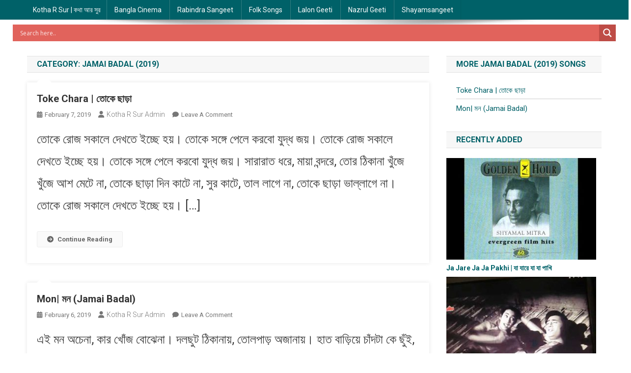

--- FILE ---
content_type: text/html; charset=UTF-8
request_url: https://kotharsur.com/category/bangla-cinema/jamai-badal/?_page=2
body_size: 34255
content:
<!doctype html>
<html lang="en-US">
<head>
<meta charset="UTF-8">
<meta name="viewport" content="width=device-width, initial-scale=1">
<meta name="google-site-verification" content="g14JBb7aG20Bkk13-JSiXqElAr23Otw89WvUVBCjcIU" />
<link rel="profile" href="http://gmpg.org/xfn/11">
<script async src="//pagead2.googlesyndication.com/pagead/js/adsbygoogle.js"></script>
<script>
     (adsbygoogle = window.adsbygoogle || []).push({
          google_ad_client: "ca-pub-1537599550913336",
          enable_page_level_ads: true
     });
</script>
<meta name='robots' content='index, follow, max-image-preview:large, max-snippet:-1, max-video-preview:-1' />
	<style>img:is([sizes="auto" i], [sizes^="auto," i]) { contain-intrinsic-size: 3000px 1500px }</style>
	
	<!-- This site is optimized with the Yoast SEO plugin v22.8 - https://yoast.com/wordpress/plugins/seo/ -->
	<title>Jamai Badal (2019) Archives &#8211; Kotha R Sur | কথা আর সুর</title>
	<link rel="canonical" href="https://kotharsur.com/category/bangla-cinema/jamai-badal/" />
	<meta property="og:locale" content="en_US" />
	<meta property="og:type" content="article" />
	<meta property="og:title" content="Jamai Badal (2019) Archives &#8211; Kotha R Sur | কথা আর সুর" />
	<meta property="og:url" content="https://kotharsur.com/category/bangla-cinema/jamai-badal/" />
	<meta property="og:site_name" content="Kotha R Sur | কথা আর সুর" />
	<meta name="twitter:card" content="summary_large_image" />
	<script type="application/ld+json" class="yoast-schema-graph">{"@context":"https://schema.org","@graph":[{"@type":"CollectionPage","@id":"https://kotharsur.com/category/bangla-cinema/jamai-badal/","url":"https://kotharsur.com/category/bangla-cinema/jamai-badal/","name":"Jamai Badal (2019) Archives &#8211; Kotha R Sur | কথা আর সুর","isPartOf":{"@id":"https://kotharsur.com/#website"},"primaryImageOfPage":{"@id":"https://kotharsur.com/category/bangla-cinema/jamai-badal/#primaryimage"},"image":{"@id":"https://kotharsur.com/category/bangla-cinema/jamai-badal/#primaryimage"},"thumbnailUrl":"https://kotharsur.com/wp-content/uploads/2019/02/Toke-Chara-Jamai-Badal-Soham-Koushani-Jeet-Gannguli-Jubin-Nautiyal-Hiraan-Paayel.jpeg","breadcrumb":{"@id":"https://kotharsur.com/category/bangla-cinema/jamai-badal/#breadcrumb"},"inLanguage":"en-US"},{"@type":"ImageObject","inLanguage":"en-US","@id":"https://kotharsur.com/category/bangla-cinema/jamai-badal/#primaryimage","url":"https://kotharsur.com/wp-content/uploads/2019/02/Toke-Chara-Jamai-Badal-Soham-Koushani-Jeet-Gannguli-Jubin-Nautiyal-Hiraan-Paayel.jpeg","contentUrl":"https://kotharsur.com/wp-content/uploads/2019/02/Toke-Chara-Jamai-Badal-Soham-Koushani-Jeet-Gannguli-Jubin-Nautiyal-Hiraan-Paayel.jpeg","width":480,"height":360},{"@type":"BreadcrumbList","@id":"https://kotharsur.com/category/bangla-cinema/jamai-badal/#breadcrumb","itemListElement":[{"@type":"ListItem","position":1,"name":"Home","item":"https://kotharsur.com/"},{"@type":"ListItem","position":2,"name":"Bangla Cinema","item":"https://kotharsur.com/category/bangla-cinema/"},{"@type":"ListItem","position":3,"name":"Jamai Badal (2019)"}]},{"@type":"WebSite","@id":"https://kotharsur.com/#website","url":"https://kotharsur.com/","name":"Kotha R Sur | কথা আর সুর","description":"বাংলা গানের কথার ব্লগ","potentialAction":[{"@type":"SearchAction","target":{"@type":"EntryPoint","urlTemplate":"https://kotharsur.com/?s={search_term_string}"},"query-input":"required name=search_term_string"}],"inLanguage":"en-US"}]}</script>
	<!-- / Yoast SEO plugin. -->


<link rel='dns-prefetch' href='//www.googletagmanager.com' />
<link rel='dns-prefetch' href='//sharecdn.social9.com' />
<link rel='dns-prefetch' href='//fonts.googleapis.com' />
<link rel='dns-prefetch' href='//pagead2.googlesyndication.com' />
<link rel="alternate" type="application/rss+xml" title="Kotha R Sur | কথা আর সুর &raquo; Feed" href="https://kotharsur.com/feed/" />
<link rel="alternate" type="application/rss+xml" title="Kotha R Sur | কথা আর সুর &raquo; Comments Feed" href="https://kotharsur.com/comments/feed/" />
<link rel="alternate" type="application/rss+xml" title="Kotha R Sur | কথা আর সুর &raquo; Jamai Badal (2019) Category Feed" href="https://kotharsur.com/category/bangla-cinema/jamai-badal/feed/" />
		<!-- This site uses the Google Analytics by ExactMetrics plugin v8.11.1 - Using Analytics tracking - https://www.exactmetrics.com/ -->
		<!-- Note: ExactMetrics is not currently configured on this site. The site owner needs to authenticate with Google Analytics in the ExactMetrics settings panel. -->
					<!-- No tracking code set -->
				<!-- / Google Analytics by ExactMetrics -->
		<script type="text/javascript">
/* <![CDATA[ */
window._wpemojiSettings = {"baseUrl":"https:\/\/s.w.org\/images\/core\/emoji\/15.0.3\/72x72\/","ext":".png","svgUrl":"https:\/\/s.w.org\/images\/core\/emoji\/15.0.3\/svg\/","svgExt":".svg","source":{"concatemoji":"https:\/\/kotharsur.com\/wp-includes\/js\/wp-emoji-release.min.js?ver=6.7.4"}};
/*! This file is auto-generated */
!function(i,n){var o,s,e;function c(e){try{var t={supportTests:e,timestamp:(new Date).valueOf()};sessionStorage.setItem(o,JSON.stringify(t))}catch(e){}}function p(e,t,n){e.clearRect(0,0,e.canvas.width,e.canvas.height),e.fillText(t,0,0);var t=new Uint32Array(e.getImageData(0,0,e.canvas.width,e.canvas.height).data),r=(e.clearRect(0,0,e.canvas.width,e.canvas.height),e.fillText(n,0,0),new Uint32Array(e.getImageData(0,0,e.canvas.width,e.canvas.height).data));return t.every(function(e,t){return e===r[t]})}function u(e,t,n){switch(t){case"flag":return n(e,"\ud83c\udff3\ufe0f\u200d\u26a7\ufe0f","\ud83c\udff3\ufe0f\u200b\u26a7\ufe0f")?!1:!n(e,"\ud83c\uddfa\ud83c\uddf3","\ud83c\uddfa\u200b\ud83c\uddf3")&&!n(e,"\ud83c\udff4\udb40\udc67\udb40\udc62\udb40\udc65\udb40\udc6e\udb40\udc67\udb40\udc7f","\ud83c\udff4\u200b\udb40\udc67\u200b\udb40\udc62\u200b\udb40\udc65\u200b\udb40\udc6e\u200b\udb40\udc67\u200b\udb40\udc7f");case"emoji":return!n(e,"\ud83d\udc26\u200d\u2b1b","\ud83d\udc26\u200b\u2b1b")}return!1}function f(e,t,n){var r="undefined"!=typeof WorkerGlobalScope&&self instanceof WorkerGlobalScope?new OffscreenCanvas(300,150):i.createElement("canvas"),a=r.getContext("2d",{willReadFrequently:!0}),o=(a.textBaseline="top",a.font="600 32px Arial",{});return e.forEach(function(e){o[e]=t(a,e,n)}),o}function t(e){var t=i.createElement("script");t.src=e,t.defer=!0,i.head.appendChild(t)}"undefined"!=typeof Promise&&(o="wpEmojiSettingsSupports",s=["flag","emoji"],n.supports={everything:!0,everythingExceptFlag:!0},e=new Promise(function(e){i.addEventListener("DOMContentLoaded",e,{once:!0})}),new Promise(function(t){var n=function(){try{var e=JSON.parse(sessionStorage.getItem(o));if("object"==typeof e&&"number"==typeof e.timestamp&&(new Date).valueOf()<e.timestamp+604800&&"object"==typeof e.supportTests)return e.supportTests}catch(e){}return null}();if(!n){if("undefined"!=typeof Worker&&"undefined"!=typeof OffscreenCanvas&&"undefined"!=typeof URL&&URL.createObjectURL&&"undefined"!=typeof Blob)try{var e="postMessage("+f.toString()+"("+[JSON.stringify(s),u.toString(),p.toString()].join(",")+"));",r=new Blob([e],{type:"text/javascript"}),a=new Worker(URL.createObjectURL(r),{name:"wpTestEmojiSupports"});return void(a.onmessage=function(e){c(n=e.data),a.terminate(),t(n)})}catch(e){}c(n=f(s,u,p))}t(n)}).then(function(e){for(var t in e)n.supports[t]=e[t],n.supports.everything=n.supports.everything&&n.supports[t],"flag"!==t&&(n.supports.everythingExceptFlag=n.supports.everythingExceptFlag&&n.supports[t]);n.supports.everythingExceptFlag=n.supports.everythingExceptFlag&&!n.supports.flag,n.DOMReady=!1,n.readyCallback=function(){n.DOMReady=!0}}).then(function(){return e}).then(function(){var e;n.supports.everything||(n.readyCallback(),(e=n.source||{}).concatemoji?t(e.concatemoji):e.wpemoji&&e.twemoji&&(t(e.twemoji),t(e.wpemoji)))}))}((window,document),window._wpemojiSettings);
/* ]]> */
</script>
<link rel='stylesheet' id='pt-cv-public-style-css' href='https://kotharsur.com/wp-content/plugins/content-views-query-and-display-post-page/public/assets/css/cv.css?ver=3.8.0' type='text/css' media='all' />
<link rel='stylesheet' id='oss-social-sharing-front-css' href='https://kotharsur.com/wp-content/plugins/simplified-social-share/oss-social-sharing/assets/css/oss-social-sharing-front.css?ver=6.7.4' type='text/css' media='all' />
<link rel='stylesheet' id='oss-share-widget-style-css' href='https://sharecdn.social9.com/v2/css/os-share-widget-style.css?ver=6.7.4' type='text/css' media='all' />
<style id='wp-emoji-styles-inline-css' type='text/css'>

	img.wp-smiley, img.emoji {
		display: inline !important;
		border: none !important;
		box-shadow: none !important;
		height: 1em !important;
		width: 1em !important;
		margin: 0 0.07em !important;
		vertical-align: -0.1em !important;
		background: none !important;
		padding: 0 !important;
	}
</style>
<link rel='stylesheet' id='wp-block-library-css' href='https://kotharsur.com/wp-includes/css/dist/block-library/style.min.css?ver=6.7.4' type='text/css' media='all' />
<style id='classic-theme-styles-inline-css' type='text/css'>
/*! This file is auto-generated */
.wp-block-button__link{color:#fff;background-color:#32373c;border-radius:9999px;box-shadow:none;text-decoration:none;padding:calc(.667em + 2px) calc(1.333em + 2px);font-size:1.125em}.wp-block-file__button{background:#32373c;color:#fff;text-decoration:none}
</style>
<style id='global-styles-inline-css' type='text/css'>
:root{--wp--preset--aspect-ratio--square: 1;--wp--preset--aspect-ratio--4-3: 4/3;--wp--preset--aspect-ratio--3-4: 3/4;--wp--preset--aspect-ratio--3-2: 3/2;--wp--preset--aspect-ratio--2-3: 2/3;--wp--preset--aspect-ratio--16-9: 16/9;--wp--preset--aspect-ratio--9-16: 9/16;--wp--preset--color--black: #000000;--wp--preset--color--cyan-bluish-gray: #abb8c3;--wp--preset--color--white: #ffffff;--wp--preset--color--pale-pink: #f78da7;--wp--preset--color--vivid-red: #cf2e2e;--wp--preset--color--luminous-vivid-orange: #ff6900;--wp--preset--color--luminous-vivid-amber: #fcb900;--wp--preset--color--light-green-cyan: #7bdcb5;--wp--preset--color--vivid-green-cyan: #00d084;--wp--preset--color--pale-cyan-blue: #8ed1fc;--wp--preset--color--vivid-cyan-blue: #0693e3;--wp--preset--color--vivid-purple: #9b51e0;--wp--preset--gradient--vivid-cyan-blue-to-vivid-purple: linear-gradient(135deg,rgba(6,147,227,1) 0%,rgb(155,81,224) 100%);--wp--preset--gradient--light-green-cyan-to-vivid-green-cyan: linear-gradient(135deg,rgb(122,220,180) 0%,rgb(0,208,130) 100%);--wp--preset--gradient--luminous-vivid-amber-to-luminous-vivid-orange: linear-gradient(135deg,rgba(252,185,0,1) 0%,rgba(255,105,0,1) 100%);--wp--preset--gradient--luminous-vivid-orange-to-vivid-red: linear-gradient(135deg,rgba(255,105,0,1) 0%,rgb(207,46,46) 100%);--wp--preset--gradient--very-light-gray-to-cyan-bluish-gray: linear-gradient(135deg,rgb(238,238,238) 0%,rgb(169,184,195) 100%);--wp--preset--gradient--cool-to-warm-spectrum: linear-gradient(135deg,rgb(74,234,220) 0%,rgb(151,120,209) 20%,rgb(207,42,186) 40%,rgb(238,44,130) 60%,rgb(251,105,98) 80%,rgb(254,248,76) 100%);--wp--preset--gradient--blush-light-purple: linear-gradient(135deg,rgb(255,206,236) 0%,rgb(152,150,240) 100%);--wp--preset--gradient--blush-bordeaux: linear-gradient(135deg,rgb(254,205,165) 0%,rgb(254,45,45) 50%,rgb(107,0,62) 100%);--wp--preset--gradient--luminous-dusk: linear-gradient(135deg,rgb(255,203,112) 0%,rgb(199,81,192) 50%,rgb(65,88,208) 100%);--wp--preset--gradient--pale-ocean: linear-gradient(135deg,rgb(255,245,203) 0%,rgb(182,227,212) 50%,rgb(51,167,181) 100%);--wp--preset--gradient--electric-grass: linear-gradient(135deg,rgb(202,248,128) 0%,rgb(113,206,126) 100%);--wp--preset--gradient--midnight: linear-gradient(135deg,rgb(2,3,129) 0%,rgb(40,116,252) 100%);--wp--preset--font-size--small: 13px;--wp--preset--font-size--medium: 20px;--wp--preset--font-size--large: 36px;--wp--preset--font-size--x-large: 42px;--wp--preset--spacing--20: 0.44rem;--wp--preset--spacing--30: 0.67rem;--wp--preset--spacing--40: 1rem;--wp--preset--spacing--50: 1.5rem;--wp--preset--spacing--60: 2.25rem;--wp--preset--spacing--70: 3.38rem;--wp--preset--spacing--80: 5.06rem;--wp--preset--shadow--natural: 6px 6px 9px rgba(0, 0, 0, 0.2);--wp--preset--shadow--deep: 12px 12px 50px rgba(0, 0, 0, 0.4);--wp--preset--shadow--sharp: 6px 6px 0px rgba(0, 0, 0, 0.2);--wp--preset--shadow--outlined: 6px 6px 0px -3px rgba(255, 255, 255, 1), 6px 6px rgba(0, 0, 0, 1);--wp--preset--shadow--crisp: 6px 6px 0px rgba(0, 0, 0, 1);}:where(.is-layout-flex){gap: 0.5em;}:where(.is-layout-grid){gap: 0.5em;}body .is-layout-flex{display: flex;}.is-layout-flex{flex-wrap: wrap;align-items: center;}.is-layout-flex > :is(*, div){margin: 0;}body .is-layout-grid{display: grid;}.is-layout-grid > :is(*, div){margin: 0;}:where(.wp-block-columns.is-layout-flex){gap: 2em;}:where(.wp-block-columns.is-layout-grid){gap: 2em;}:where(.wp-block-post-template.is-layout-flex){gap: 1.25em;}:where(.wp-block-post-template.is-layout-grid){gap: 1.25em;}.has-black-color{color: var(--wp--preset--color--black) !important;}.has-cyan-bluish-gray-color{color: var(--wp--preset--color--cyan-bluish-gray) !important;}.has-white-color{color: var(--wp--preset--color--white) !important;}.has-pale-pink-color{color: var(--wp--preset--color--pale-pink) !important;}.has-vivid-red-color{color: var(--wp--preset--color--vivid-red) !important;}.has-luminous-vivid-orange-color{color: var(--wp--preset--color--luminous-vivid-orange) !important;}.has-luminous-vivid-amber-color{color: var(--wp--preset--color--luminous-vivid-amber) !important;}.has-light-green-cyan-color{color: var(--wp--preset--color--light-green-cyan) !important;}.has-vivid-green-cyan-color{color: var(--wp--preset--color--vivid-green-cyan) !important;}.has-pale-cyan-blue-color{color: var(--wp--preset--color--pale-cyan-blue) !important;}.has-vivid-cyan-blue-color{color: var(--wp--preset--color--vivid-cyan-blue) !important;}.has-vivid-purple-color{color: var(--wp--preset--color--vivid-purple) !important;}.has-black-background-color{background-color: var(--wp--preset--color--black) !important;}.has-cyan-bluish-gray-background-color{background-color: var(--wp--preset--color--cyan-bluish-gray) !important;}.has-white-background-color{background-color: var(--wp--preset--color--white) !important;}.has-pale-pink-background-color{background-color: var(--wp--preset--color--pale-pink) !important;}.has-vivid-red-background-color{background-color: var(--wp--preset--color--vivid-red) !important;}.has-luminous-vivid-orange-background-color{background-color: var(--wp--preset--color--luminous-vivid-orange) !important;}.has-luminous-vivid-amber-background-color{background-color: var(--wp--preset--color--luminous-vivid-amber) !important;}.has-light-green-cyan-background-color{background-color: var(--wp--preset--color--light-green-cyan) !important;}.has-vivid-green-cyan-background-color{background-color: var(--wp--preset--color--vivid-green-cyan) !important;}.has-pale-cyan-blue-background-color{background-color: var(--wp--preset--color--pale-cyan-blue) !important;}.has-vivid-cyan-blue-background-color{background-color: var(--wp--preset--color--vivid-cyan-blue) !important;}.has-vivid-purple-background-color{background-color: var(--wp--preset--color--vivid-purple) !important;}.has-black-border-color{border-color: var(--wp--preset--color--black) !important;}.has-cyan-bluish-gray-border-color{border-color: var(--wp--preset--color--cyan-bluish-gray) !important;}.has-white-border-color{border-color: var(--wp--preset--color--white) !important;}.has-pale-pink-border-color{border-color: var(--wp--preset--color--pale-pink) !important;}.has-vivid-red-border-color{border-color: var(--wp--preset--color--vivid-red) !important;}.has-luminous-vivid-orange-border-color{border-color: var(--wp--preset--color--luminous-vivid-orange) !important;}.has-luminous-vivid-amber-border-color{border-color: var(--wp--preset--color--luminous-vivid-amber) !important;}.has-light-green-cyan-border-color{border-color: var(--wp--preset--color--light-green-cyan) !important;}.has-vivid-green-cyan-border-color{border-color: var(--wp--preset--color--vivid-green-cyan) !important;}.has-pale-cyan-blue-border-color{border-color: var(--wp--preset--color--pale-cyan-blue) !important;}.has-vivid-cyan-blue-border-color{border-color: var(--wp--preset--color--vivid-cyan-blue) !important;}.has-vivid-purple-border-color{border-color: var(--wp--preset--color--vivid-purple) !important;}.has-vivid-cyan-blue-to-vivid-purple-gradient-background{background: var(--wp--preset--gradient--vivid-cyan-blue-to-vivid-purple) !important;}.has-light-green-cyan-to-vivid-green-cyan-gradient-background{background: var(--wp--preset--gradient--light-green-cyan-to-vivid-green-cyan) !important;}.has-luminous-vivid-amber-to-luminous-vivid-orange-gradient-background{background: var(--wp--preset--gradient--luminous-vivid-amber-to-luminous-vivid-orange) !important;}.has-luminous-vivid-orange-to-vivid-red-gradient-background{background: var(--wp--preset--gradient--luminous-vivid-orange-to-vivid-red) !important;}.has-very-light-gray-to-cyan-bluish-gray-gradient-background{background: var(--wp--preset--gradient--very-light-gray-to-cyan-bluish-gray) !important;}.has-cool-to-warm-spectrum-gradient-background{background: var(--wp--preset--gradient--cool-to-warm-spectrum) !important;}.has-blush-light-purple-gradient-background{background: var(--wp--preset--gradient--blush-light-purple) !important;}.has-blush-bordeaux-gradient-background{background: var(--wp--preset--gradient--blush-bordeaux) !important;}.has-luminous-dusk-gradient-background{background: var(--wp--preset--gradient--luminous-dusk) !important;}.has-pale-ocean-gradient-background{background: var(--wp--preset--gradient--pale-ocean) !important;}.has-electric-grass-gradient-background{background: var(--wp--preset--gradient--electric-grass) !important;}.has-midnight-gradient-background{background: var(--wp--preset--gradient--midnight) !important;}.has-small-font-size{font-size: var(--wp--preset--font-size--small) !important;}.has-medium-font-size{font-size: var(--wp--preset--font-size--medium) !important;}.has-large-font-size{font-size: var(--wp--preset--font-size--large) !important;}.has-x-large-font-size{font-size: var(--wp--preset--font-size--x-large) !important;}
:where(.wp-block-post-template.is-layout-flex){gap: 1.25em;}:where(.wp-block-post-template.is-layout-grid){gap: 1.25em;}
:where(.wp-block-columns.is-layout-flex){gap: 2em;}:where(.wp-block-columns.is-layout-grid){gap: 2em;}
:root :where(.wp-block-pullquote){font-size: 1.5em;line-height: 1.6;}
</style>
<link rel='stylesheet' id='cntctfrm_form_style-css' href='https://kotharsur.com/wp-content/plugins/contact-form-plugin/css/form_style.css?ver=4.2.9' type='text/css' media='all' />
<link rel='stylesheet' id='fvp-frontend-css' href='https://kotharsur.com/wp-content/plugins/featured-video-plus/styles/frontend.css?ver=2.3.3' type='text/css' media='all' />
<link rel='stylesheet' id='same-category-posts-css' href='https://kotharsur.com/wp-content/plugins/same-category-posts/same-category-posts.css?ver=6.7.4' type='text/css' media='all' />
<link rel='stylesheet' id='news-portal-fonts-css' href='https://fonts.googleapis.com/css?family=Roboto+Condensed%3A300italic%2C400italic%2C700italic%2C400%2C300%2C700%7CRoboto%3A300%2C400%2C400i%2C500%2C700%7CTitillium+Web%3A400%2C600%2C700%2C300&#038;subset=latin%2Clatin-ext' type='text/css' media='all' />
<link rel='stylesheet' id='news-portal-font-awesome-css' href='https://kotharsur.com/wp-content/themes/news-portal/assets/library/font-awesome/css/all.min.css?ver=6.5.1' type='text/css' media='all' />
<link rel='stylesheet' id='lightslider-style-css' href='https://kotharsur.com/wp-content/themes/news-portal/assets/library/lightslider/css/lightslider.min.css?ver=1.1.6' type='text/css' media='all' />
<link rel='stylesheet' id='news-portal-dark-style-css' href='https://kotharsur.com/wp-content/themes/news-portal/assets/css/np-dark.css?ver=1.0.0' type='text/css' media='all' />
<link rel='stylesheet' id='news-portal-preloader-style-css' href='https://kotharsur.com/wp-content/themes/news-portal/assets/css/np-preloader.css?ver=1.0.0' type='text/css' media='all' />
<link rel='stylesheet' id='wpdreams-asl-basic-css' href='https://kotharsur.com/wp-content/plugins/ajax-search-lite/css/style.basic.css?ver=4.12' type='text/css' media='all' />
<link rel='stylesheet' id='wpdreams-asl-instance-css' href='https://kotharsur.com/wp-content/plugins/ajax-search-lite/css/style-simple-red.css?ver=4.12' type='text/css' media='all' />
<link rel='stylesheet' id='recent-posts-widget-with-thumbnails-public-style-css' href='https://kotharsur.com/wp-content/plugins/recent-posts-widget-with-thumbnails/public.css?ver=7.1.1' type='text/css' media='all' />
<link rel='stylesheet' id='bootstrap-css' href='https://kotharsur.com/wp-content/themes/kotharsur-portal/css/bootstrap.css?ver=1.0.0' type='text/css' media='all' />
<link rel='stylesheet' id='news-portal-lite-google-font-css' href='https://fonts.googleapis.com/css?family=Montserrat%3A300%2C400%2C400i%2C500%2C700&#038;subset=latin%2Clatin-ext' type='text/css' media='all' />
<link rel='stylesheet' id='news-portal-parent-style-css' href='https://kotharsur.com/wp-content/themes/news-portal/style.css?ver=1.0.0' type='text/css' media='all' />
<link rel='stylesheet' id='news-portal-parent-responsive-css' href='https://kotharsur.com/wp-content/themes/news-portal/assets/css/np-responsive.css?ver=1.0.0' type='text/css' media='all' />
<link rel='stylesheet' id='news-portal-lite-style-css' href='https://kotharsur.com/wp-content/themes/kotharsur-portal/style.css?ver=1.0.0' type='text/css' media='all' />
<style id='news-portal-lite-style-inline-css' type='text/css'>
.category-button.np-cat-200 a{background:#00a9e0}
.category-button.np-cat-200 a:hover{background:#0077ae}
.np-block-title .np-cat-200{color:#00a9e0}
.category-button.np-cat-238 a{background:#00a9e0}
.category-button.np-cat-238 a:hover{background:#0077ae}
.np-block-title .np-cat-238{color:#00a9e0}
.category-button.np-cat-121 a{background:#00a9e0}
.category-button.np-cat-121 a:hover{background:#0077ae}
.np-block-title .np-cat-121{color:#00a9e0}
.category-button.np-cat-477 a{background:#00a9e0}
.category-button.np-cat-477 a:hover{background:#0077ae}
.np-block-title .np-cat-477{color:#00a9e0}
.category-button.np-cat-174 a{background:#00a9e0}
.category-button.np-cat-174 a:hover{background:#0077ae}
.np-block-title .np-cat-174{color:#00a9e0}
.category-button.np-cat-199 a{background:#00a9e0}
.category-button.np-cat-199 a:hover{background:#0077ae}
.np-block-title .np-cat-199{color:#00a9e0}
.category-button.np-cat-222 a{background:#00a9e0}
.category-button.np-cat-222 a:hover{background:#0077ae}
.np-block-title .np-cat-222{color:#00a9e0}
.category-button.np-cat-54 a{background:#00a9e0}
.category-button.np-cat-54 a:hover{background:#0077ae}
.np-block-title .np-cat-54{color:#00a9e0}
.category-button.np-cat-408 a{background:#00a9e0}
.category-button.np-cat-408 a:hover{background:#0077ae}
.np-block-title .np-cat-408{color:#00a9e0}
.category-button.np-cat-22 a{background:#00a9e0}
.category-button.np-cat-22 a:hover{background:#0077ae}
.np-block-title .np-cat-22{color:#00a9e0}
.category-button.np-cat-462 a{background:#00a9e0}
.category-button.np-cat-462 a:hover{background:#0077ae}
.np-block-title .np-cat-462{color:#00a9e0}
.category-button.np-cat-273 a{background:#00a9e0}
.category-button.np-cat-273 a:hover{background:#0077ae}
.np-block-title .np-cat-273{color:#00a9e0}
.category-button.np-cat-10 a{background:#00a9e0}
.category-button.np-cat-10 a:hover{background:#0077ae}
.np-block-title .np-cat-10{color:#00a9e0}
.category-button.np-cat-397 a{background:#00a9e0}
.category-button.np-cat-397 a:hover{background:#0077ae}
.np-block-title .np-cat-397{color:#00a9e0}
.category-button.np-cat-404 a{background:#00a9e0}
.category-button.np-cat-404 a:hover{background:#0077ae}
.np-block-title .np-cat-404{color:#00a9e0}
.category-button.np-cat-38 a{background:#00a9e0}
.category-button.np-cat-38 a:hover{background:#0077ae}
.np-block-title .np-cat-38{color:#00a9e0}
.category-button.np-cat-5 a{background:#00a9e0}
.category-button.np-cat-5 a:hover{background:#0077ae}
.np-block-title .np-cat-5{color:#00a9e0}
.category-button.np-cat-396 a{background:#00a9e0}
.category-button.np-cat-396 a:hover{background:#0077ae}
.np-block-title .np-cat-396{color:#00a9e0}
.category-button.np-cat-248 a{background:#00a9e0}
.category-button.np-cat-248 a:hover{background:#0077ae}
.np-block-title .np-cat-248{color:#00a9e0}
.category-button.np-cat-469 a{background:#00a9e0}
.category-button.np-cat-469 a:hover{background:#0077ae}
.np-block-title .np-cat-469{color:#00a9e0}
.category-button.np-cat-427 a{background:#00a9e0}
.category-button.np-cat-427 a:hover{background:#0077ae}
.np-block-title .np-cat-427{color:#00a9e0}
.category-button.np-cat-158 a{background:#00a9e0}
.category-button.np-cat-158 a:hover{background:#0077ae}
.np-block-title .np-cat-158{color:#00a9e0}
.category-button.np-cat-229 a{background:#00a9e0}
.category-button.np-cat-229 a:hover{background:#0077ae}
.np-block-title .np-cat-229{color:#00a9e0}
.category-button.np-cat-246 a{background:#00a9e0}
.category-button.np-cat-246 a:hover{background:#0077ae}
.np-block-title .np-cat-246{color:#00a9e0}
.category-button.np-cat-417 a{background:#00a9e0}
.category-button.np-cat-417 a:hover{background:#0077ae}
.np-block-title .np-cat-417{color:#00a9e0}
.category-button.np-cat-453 a{background:#00a9e0}
.category-button.np-cat-453 a:hover{background:#0077ae}
.np-block-title .np-cat-453{color:#00a9e0}
.category-button.np-cat-251 a{background:#00a9e0}
.category-button.np-cat-251 a:hover{background:#0077ae}
.np-block-title .np-cat-251{color:#00a9e0}
.category-button.np-cat-443 a{background:#00a9e0}
.category-button.np-cat-443 a:hover{background:#0077ae}
.np-block-title .np-cat-443{color:#00a9e0}
.category-button.np-cat-463 a{background:#00a9e0}
.category-button.np-cat-463 a:hover{background:#0077ae}
.np-block-title .np-cat-463{color:#00a9e0}
.category-button.np-cat-485 a{background:#00a9e0}
.category-button.np-cat-485 a:hover{background:#0077ae}
.np-block-title .np-cat-485{color:#00a9e0}
.category-button.np-cat-23 a{background:#00a9e0}
.category-button.np-cat-23 a:hover{background:#0077ae}
.np-block-title .np-cat-23{color:#00a9e0}
.category-button.np-cat-436 a{background:#00a9e0}
.category-button.np-cat-436 a:hover{background:#0077ae}
.np-block-title .np-cat-436{color:#00a9e0}
.category-button.np-cat-407 a{background:#00a9e0}
.category-button.np-cat-407 a:hover{background:#0077ae}
.np-block-title .np-cat-407{color:#00a9e0}
.category-button.np-cat-384 a{background:#00a9e0}
.category-button.np-cat-384 a:hover{background:#0077ae}
.np-block-title .np-cat-384{color:#00a9e0}
.category-button.np-cat-48 a{background:#00a9e0}
.category-button.np-cat-48 a:hover{background:#0077ae}
.np-block-title .np-cat-48{color:#00a9e0}
.category-button.np-cat-132 a{background:#00a9e0}
.category-button.np-cat-132 a:hover{background:#0077ae}
.np-block-title .np-cat-132{color:#00a9e0}
.category-button.np-cat-448 a{background:#00a9e0}
.category-button.np-cat-448 a:hover{background:#0077ae}
.np-block-title .np-cat-448{color:#00a9e0}
.category-button.np-cat-63 a{background:#00a9e0}
.category-button.np-cat-63 a:hover{background:#0077ae}
.np-block-title .np-cat-63{color:#00a9e0}
.category-button.np-cat-4 a{background:#00a9e0}
.category-button.np-cat-4 a:hover{background:#0077ae}
.np-block-title .np-cat-4{color:#00a9e0}
.category-button.np-cat-319 a{background:#00a9e0}
.category-button.np-cat-319 a:hover{background:#0077ae}
.np-block-title .np-cat-319{color:#00a9e0}
.category-button.np-cat-102 a{background:#00a9e0}
.category-button.np-cat-102 a:hover{background:#0077ae}
.np-block-title .np-cat-102{color:#00a9e0}
.category-button.np-cat-375 a{background:#00a9e0}
.category-button.np-cat-375 a:hover{background:#0077ae}
.np-block-title .np-cat-375{color:#00a9e0}
.category-button.np-cat-33 a{background:#00a9e0}
.category-button.np-cat-33 a:hover{background:#0077ae}
.np-block-title .np-cat-33{color:#00a9e0}
.category-button.np-cat-336 a{background:#00a9e0}
.category-button.np-cat-336 a:hover{background:#0077ae}
.np-block-title .np-cat-336{color:#00a9e0}
.category-button.np-cat-90 a{background:#00a9e0}
.category-button.np-cat-90 a:hover{background:#0077ae}
.np-block-title .np-cat-90{color:#00a9e0}
.category-button.np-cat-449 a{background:#00a9e0}
.category-button.np-cat-449 a:hover{background:#0077ae}
.np-block-title .np-cat-449{color:#00a9e0}
.category-button.np-cat-118 a{background:#00a9e0}
.category-button.np-cat-118 a:hover{background:#0077ae}
.np-block-title .np-cat-118{color:#00a9e0}
.category-button.np-cat-450 a{background:#00a9e0}
.category-button.np-cat-450 a:hover{background:#0077ae}
.np-block-title .np-cat-450{color:#00a9e0}
.category-button.np-cat-150 a{background:#00a9e0}
.category-button.np-cat-150 a:hover{background:#0077ae}
.np-block-title .np-cat-150{color:#00a9e0}
.category-button.np-cat-97 a{background:#00a9e0}
.category-button.np-cat-97 a:hover{background:#0077ae}
.np-block-title .np-cat-97{color:#00a9e0}
.category-button.np-cat-412 a{background:#00a9e0}
.category-button.np-cat-412 a:hover{background:#0077ae}
.np-block-title .np-cat-412{color:#00a9e0}
.category-button.np-cat-425 a{background:#00a9e0}
.category-button.np-cat-425 a:hover{background:#0077ae}
.np-block-title .np-cat-425{color:#00a9e0}
.category-button.np-cat-296 a{background:#00a9e0}
.category-button.np-cat-296 a:hover{background:#0077ae}
.np-block-title .np-cat-296{color:#00a9e0}
.category-button.np-cat-192 a{background:#00a9e0}
.category-button.np-cat-192 a:hover{background:#0077ae}
.np-block-title .np-cat-192{color:#00a9e0}
.category-button.np-cat-460 a{background:#00a9e0}
.category-button.np-cat-460 a:hover{background:#0077ae}
.np-block-title .np-cat-460{color:#00a9e0}
.category-button.np-cat-411 a{background:#00a9e0}
.category-button.np-cat-411 a:hover{background:#0077ae}
.np-block-title .np-cat-411{color:#00a9e0}
.category-button.np-cat-278 a{background:#00a9e0}
.category-button.np-cat-278 a:hover{background:#0077ae}
.np-block-title .np-cat-278{color:#00a9e0}
.category-button.np-cat-212 a{background:#00a9e0}
.category-button.np-cat-212 a:hover{background:#0077ae}
.np-block-title .np-cat-212{color:#00a9e0}
.category-button.np-cat-216 a{background:#00a9e0}
.category-button.np-cat-216 a:hover{background:#0077ae}
.np-block-title .np-cat-216{color:#00a9e0}
.category-button.np-cat-391 a{background:#00a9e0}
.category-button.np-cat-391 a:hover{background:#0077ae}
.np-block-title .np-cat-391{color:#00a9e0}
.category-button.np-cat-416 a{background:#00a9e0}
.category-button.np-cat-416 a:hover{background:#0077ae}
.np-block-title .np-cat-416{color:#00a9e0}
.category-button.np-cat-53 a{background:#00a9e0}
.category-button.np-cat-53 a:hover{background:#0077ae}
.np-block-title .np-cat-53{color:#00a9e0}
.category-button.np-cat-255 a{background:#00a9e0}
.category-button.np-cat-255 a:hover{background:#0077ae}
.np-block-title .np-cat-255{color:#00a9e0}
.category-button.np-cat-316 a{background:#00a9e0}
.category-button.np-cat-316 a:hover{background:#0077ae}
.np-block-title .np-cat-316{color:#00a9e0}
.category-button.np-cat-126 a{background:#00a9e0}
.category-button.np-cat-126 a:hover{background:#0077ae}
.np-block-title .np-cat-126{color:#00a9e0}
.category-button.np-cat-423 a{background:#00a9e0}
.category-button.np-cat-423 a:hover{background:#0077ae}
.np-block-title .np-cat-423{color:#00a9e0}
.category-button.np-cat-142 a{background:#00a9e0}
.category-button.np-cat-142 a:hover{background:#0077ae}
.np-block-title .np-cat-142{color:#00a9e0}
.category-button.np-cat-410 a{background:#00a9e0}
.category-button.np-cat-410 a:hover{background:#0077ae}
.np-block-title .np-cat-410{color:#00a9e0}
.category-button.np-cat-184 a{background:#00a9e0}
.category-button.np-cat-184 a:hover{background:#0077ae}
.np-block-title .np-cat-184{color:#00a9e0}
.category-button.np-cat-261 a{background:#00a9e0}
.category-button.np-cat-261 a:hover{background:#0077ae}
.np-block-title .np-cat-261{color:#00a9e0}
.category-button.np-cat-47 a{background:#00a9e0}
.category-button.np-cat-47 a:hover{background:#0077ae}
.np-block-title .np-cat-47{color:#00a9e0}
.category-button.np-cat-275 a{background:#00a9e0}
.category-button.np-cat-275 a:hover{background:#0077ae}
.np-block-title .np-cat-275{color:#00a9e0}
.category-button.np-cat-34 a{background:#00a9e0}
.category-button.np-cat-34 a:hover{background:#0077ae}
.np-block-title .np-cat-34{color:#00a9e0}
.category-button.np-cat-55 a{background:#00a9e0}
.category-button.np-cat-55 a:hover{background:#0077ae}
.np-block-title .np-cat-55{color:#00a9e0}
.category-button.np-cat-46 a{background:#00a9e0}
.category-button.np-cat-46 a:hover{background:#0077ae}
.np-block-title .np-cat-46{color:#00a9e0}
.category-button.np-cat-482 a{background:#00a9e0}
.category-button.np-cat-482 a:hover{background:#0077ae}
.np-block-title .np-cat-482{color:#00a9e0}
.category-button.np-cat-435 a{background:#00a9e0}
.category-button.np-cat-435 a:hover{background:#0077ae}
.np-block-title .np-cat-435{color:#00a9e0}
.category-button.np-cat-17 a{background:#00a9e0}
.category-button.np-cat-17 a:hover{background:#0077ae}
.np-block-title .np-cat-17{color:#00a9e0}
.category-button.np-cat-361 a{background:#00a9e0}
.category-button.np-cat-361 a:hover{background:#0077ae}
.np-block-title .np-cat-361{color:#00a9e0}
.category-button.np-cat-236 a{background:#00a9e0}
.category-button.np-cat-236 a:hover{background:#0077ae}
.np-block-title .np-cat-236{color:#00a9e0}
.category-button.np-cat-276 a{background:#00a9e0}
.category-button.np-cat-276 a:hover{background:#0077ae}
.np-block-title .np-cat-276{color:#00a9e0}
.category-button.np-cat-473 a{background:#00a9e0}
.category-button.np-cat-473 a:hover{background:#0077ae}
.np-block-title .np-cat-473{color:#00a9e0}
.category-button.np-cat-258 a{background:#00a9e0}
.category-button.np-cat-258 a:hover{background:#0077ae}
.np-block-title .np-cat-258{color:#00a9e0}
.category-button.np-cat-314 a{background:#00a9e0}
.category-button.np-cat-314 a:hover{background:#0077ae}
.np-block-title .np-cat-314{color:#00a9e0}
.category-button.np-cat-234 a{background:#00a9e0}
.category-button.np-cat-234 a:hover{background:#0077ae}
.np-block-title .np-cat-234{color:#00a9e0}
.category-button.np-cat-252 a{background:#00a9e0}
.category-button.np-cat-252 a:hover{background:#0077ae}
.np-block-title .np-cat-252{color:#00a9e0}
.category-button.np-cat-3 a{background:#00a9e0}
.category-button.np-cat-3 a:hover{background:#0077ae}
.np-block-title .np-cat-3{color:#00a9e0}
.category-button.np-cat-424 a{background:#00a9e0}
.category-button.np-cat-424 a:hover{background:#0077ae}
.np-block-title .np-cat-424{color:#00a9e0}
.category-button.np-cat-377 a{background:#00a9e0}
.category-button.np-cat-377 a:hover{background:#0077ae}
.np-block-title .np-cat-377{color:#00a9e0}
.category-button.np-cat-213 a{background:#00a9e0}
.category-button.np-cat-213 a:hover{background:#0077ae}
.np-block-title .np-cat-213{color:#00a9e0}
.category-button.np-cat-145 a{background:#00a9e0}
.category-button.np-cat-145 a:hover{background:#0077ae}
.np-block-title .np-cat-145{color:#00a9e0}
.category-button.np-cat-434 a{background:#00a9e0}
.category-button.np-cat-434 a:hover{background:#0077ae}
.np-block-title .np-cat-434{color:#00a9e0}
.category-button.np-cat-343 a{background:#00a9e0}
.category-button.np-cat-343 a:hover{background:#0077ae}
.np-block-title .np-cat-343{color:#00a9e0}
.category-button.np-cat-190 a{background:#00a9e0}
.category-button.np-cat-190 a:hover{background:#0077ae}
.np-block-title .np-cat-190{color:#00a9e0}
.category-button.np-cat-157 a{background:#00a9e0}
.category-button.np-cat-157 a:hover{background:#0077ae}
.np-block-title .np-cat-157{color:#00a9e0}
.category-button.np-cat-418 a{background:#00a9e0}
.category-button.np-cat-418 a:hover{background:#0077ae}
.np-block-title .np-cat-418{color:#00a9e0}
.category-button.np-cat-474 a{background:#00a9e0}
.category-button.np-cat-474 a:hover{background:#0077ae}
.np-block-title .np-cat-474{color:#00a9e0}
.category-button.np-cat-204 a{background:#00a9e0}
.category-button.np-cat-204 a:hover{background:#0077ae}
.np-block-title .np-cat-204{color:#00a9e0}
.category-button.np-cat-468 a{background:#00a9e0}
.category-button.np-cat-468 a:hover{background:#0077ae}
.np-block-title .np-cat-468{color:#00a9e0}
.category-button.np-cat-325 a{background:#00a9e0}
.category-button.np-cat-325 a:hover{background:#0077ae}
.np-block-title .np-cat-325{color:#00a9e0}
.category-button.np-cat-383 a{background:#00a9e0}
.category-button.np-cat-383 a:hover{background:#0077ae}
.np-block-title .np-cat-383{color:#00a9e0}
.category-button.np-cat-309 a{background:#00a9e0}
.category-button.np-cat-309 a:hover{background:#0077ae}
.np-block-title .np-cat-309{color:#00a9e0}
.category-button.np-cat-30 a{background:#00a9e0}
.category-button.np-cat-30 a:hover{background:#0077ae}
.np-block-title .np-cat-30{color:#00a9e0}
.category-button.np-cat-41 a{background:#00a9e0}
.category-button.np-cat-41 a:hover{background:#0077ae}
.np-block-title .np-cat-41{color:#00a9e0}
.category-button.np-cat-483 a{background:#00a9e0}
.category-button.np-cat-483 a:hover{background:#0077ae}
.np-block-title .np-cat-483{color:#00a9e0}
.category-button.np-cat-292 a{background:#00a9e0}
.category-button.np-cat-292 a:hover{background:#0077ae}
.np-block-title .np-cat-292{color:#00a9e0}
.category-button.np-cat-241 a{background:#00a9e0}
.category-button.np-cat-241 a:hover{background:#0077ae}
.np-block-title .np-cat-241{color:#00a9e0}
.category-button.np-cat-136 a{background:#00a9e0}
.category-button.np-cat-136 a:hover{background:#0077ae}
.np-block-title .np-cat-136{color:#00a9e0}
.category-button.np-cat-15 a{background:#00a9e0}
.category-button.np-cat-15 a:hover{background:#0077ae}
.np-block-title .np-cat-15{color:#00a9e0}
.category-button.np-cat-7 a{background:#00a9e0}
.category-button.np-cat-7 a:hover{background:#0077ae}
.np-block-title .np-cat-7{color:#00a9e0}
.category-button.np-cat-415 a{background:#00a9e0}
.category-button.np-cat-415 a:hover{background:#0077ae}
.np-block-title .np-cat-415{color:#00a9e0}
.category-button.np-cat-298 a{background:#00a9e0}
.category-button.np-cat-298 a:hover{background:#0077ae}
.np-block-title .np-cat-298{color:#00a9e0}
.category-button.np-cat-432 a{background:#00a9e0}
.category-button.np-cat-432 a:hover{background:#0077ae}
.np-block-title .np-cat-432{color:#00a9e0}
.category-button.np-cat-283 a{background:#00a9e0}
.category-button.np-cat-283 a:hover{background:#0077ae}
.np-block-title .np-cat-283{color:#00a9e0}
.category-button.np-cat-307 a{background:#00a9e0}
.category-button.np-cat-307 a:hover{background:#0077ae}
.np-block-title .np-cat-307{color:#00a9e0}
.category-button.np-cat-37 a{background:#00a9e0}
.category-button.np-cat-37 a:hover{background:#0077ae}
.np-block-title .np-cat-37{color:#00a9e0}
.category-button.np-cat-440 a{background:#00a9e0}
.category-button.np-cat-440 a:hover{background:#0077ae}
.np-block-title .np-cat-440{color:#00a9e0}
.category-button.np-cat-406 a{background:#00a9e0}
.category-button.np-cat-406 a:hover{background:#0077ae}
.np-block-title .np-cat-406{color:#00a9e0}
.category-button.np-cat-475 a{background:#00a9e0}
.category-button.np-cat-475 a:hover{background:#0077ae}
.np-block-title .np-cat-475{color:#00a9e0}
.category-button.np-cat-25 a{background:#00a9e0}
.category-button.np-cat-25 a:hover{background:#0077ae}
.np-block-title .np-cat-25{color:#00a9e0}
.category-button.np-cat-52 a{background:#00a9e0}
.category-button.np-cat-52 a:hover{background:#0077ae}
.np-block-title .np-cat-52{color:#00a9e0}
.category-button.np-cat-442 a{background:#00a9e0}
.category-button.np-cat-442 a:hover{background:#0077ae}
.np-block-title .np-cat-442{color:#00a9e0}
.category-button.np-cat-394 a{background:#00a9e0}
.category-button.np-cat-394 a:hover{background:#0077ae}
.np-block-title .np-cat-394{color:#00a9e0}
.category-button.np-cat-399 a{background:#00a9e0}
.category-button.np-cat-399 a:hover{background:#0077ae}
.np-block-title .np-cat-399{color:#00a9e0}
.category-button.np-cat-367 a{background:#00a9e0}
.category-button.np-cat-367 a:hover{background:#0077ae}
.np-block-title .np-cat-367{color:#00a9e0}
.category-button.np-cat-284 a{background:#00a9e0}
.category-button.np-cat-284 a:hover{background:#0077ae}
.np-block-title .np-cat-284{color:#00a9e0}
.category-button.np-cat-409 a{background:#00a9e0}
.category-button.np-cat-409 a:hover{background:#0077ae}
.np-block-title .np-cat-409{color:#00a9e0}
.category-button.np-cat-218 a{background:#00a9e0}
.category-button.np-cat-218 a:hover{background:#0077ae}
.np-block-title .np-cat-218{color:#00a9e0}
.category-button.np-cat-225 a{background:#00a9e0}
.category-button.np-cat-225 a:hover{background:#0077ae}
.np-block-title .np-cat-225{color:#00a9e0}
.category-button.np-cat-270 a{background:#00a9e0}
.category-button.np-cat-270 a:hover{background:#0077ae}
.np-block-title .np-cat-270{color:#00a9e0}
.category-button.np-cat-206 a{background:#00a9e0}
.category-button.np-cat-206 a:hover{background:#0077ae}
.np-block-title .np-cat-206{color:#00a9e0}
.category-button.np-cat-28 a{background:#00a9e0}
.category-button.np-cat-28 a:hover{background:#0077ae}
.np-block-title .np-cat-28{color:#00a9e0}
.category-button.np-cat-352 a{background:#00a9e0}
.category-button.np-cat-352 a:hover{background:#0077ae}
.np-block-title .np-cat-352{color:#00a9e0}
.category-button.np-cat-347 a{background:#00a9e0}
.category-button.np-cat-347 a:hover{background:#0077ae}
.np-block-title .np-cat-347{color:#00a9e0}
.category-button.np-cat-21 a{background:#00a9e0}
.category-button.np-cat-21 a:hover{background:#0077ae}
.np-block-title .np-cat-21{color:#00a9e0}
.category-button.np-cat-14 a{background:#00a9e0}
.category-button.np-cat-14 a:hover{background:#0077ae}
.np-block-title .np-cat-14{color:#00a9e0}
.category-button.np-cat-445 a{background:#00a9e0}
.category-button.np-cat-445 a:hover{background:#0077ae}
.np-block-title .np-cat-445{color:#00a9e0}
.category-button.np-cat-253 a{background:#00a9e0}
.category-button.np-cat-253 a:hover{background:#0077ae}
.np-block-title .np-cat-253{color:#00a9e0}
.category-button.np-cat-56 a{background:#00a9e0}
.category-button.np-cat-56 a:hover{background:#0077ae}
.np-block-title .np-cat-56{color:#00a9e0}
.category-button.np-cat-487 a{background:#00a9e0}
.category-button.np-cat-487 a:hover{background:#0077ae}
.np-block-title .np-cat-487{color:#00a9e0}
.category-button.np-cat-50 a{background:#00a9e0}
.category-button.np-cat-50 a:hover{background:#0077ae}
.np-block-title .np-cat-50{color:#00a9e0}
.category-button.np-cat-342 a{background:#00a9e0}
.category-button.np-cat-342 a:hover{background:#0077ae}
.np-block-title .np-cat-342{color:#00a9e0}
.category-button.np-cat-262 a{background:#00a9e0}
.category-button.np-cat-262 a:hover{background:#0077ae}
.np-block-title .np-cat-262{color:#00a9e0}
.category-button.np-cat-214 a{background:#00a9e0}
.category-button.np-cat-214 a:hover{background:#0077ae}
.np-block-title .np-cat-214{color:#00a9e0}
.category-button.np-cat-429 a{background:#00a9e0}
.category-button.np-cat-429 a:hover{background:#0077ae}
.np-block-title .np-cat-429{color:#00a9e0}
.category-button.np-cat-289 a{background:#00a9e0}
.category-button.np-cat-289 a:hover{background:#0077ae}
.np-block-title .np-cat-289{color:#00a9e0}
.category-button.np-cat-35 a{background:#00a9e0}
.category-button.np-cat-35 a:hover{background:#0077ae}
.np-block-title .np-cat-35{color:#00a9e0}
.category-button.np-cat-398 a{background:#00a9e0}
.category-button.np-cat-398 a:hover{background:#0077ae}
.np-block-title .np-cat-398{color:#00a9e0}
.category-button.np-cat-36 a{background:#00a9e0}
.category-button.np-cat-36 a:hover{background:#0077ae}
.np-block-title .np-cat-36{color:#00a9e0}
.category-button.np-cat-324 a{background:#00a9e0}
.category-button.np-cat-324 a:hover{background:#0077ae}
.np-block-title .np-cat-324{color:#00a9e0}
.category-button.np-cat-282 a{background:#00a9e0}
.category-button.np-cat-282 a:hover{background:#0077ae}
.np-block-title .np-cat-282{color:#00a9e0}
.category-button.np-cat-305 a{background:#00a9e0}
.category-button.np-cat-305 a:hover{background:#0077ae}
.np-block-title .np-cat-305{color:#00a9e0}
.category-button.np-cat-354 a{background:#00a9e0}
.category-button.np-cat-354 a:hover{background:#0077ae}
.np-block-title .np-cat-354{color:#00a9e0}
.category-button.np-cat-395 a{background:#00a9e0}
.category-button.np-cat-395 a:hover{background:#0077ae}
.np-block-title .np-cat-395{color:#00a9e0}
.category-button.np-cat-189 a{background:#00a9e0}
.category-button.np-cat-189 a:hover{background:#0077ae}
.np-block-title .np-cat-189{color:#00a9e0}
.category-button.np-cat-179 a{background:#00a9e0}
.category-button.np-cat-179 a:hover{background:#0077ae}
.np-block-title .np-cat-179{color:#00a9e0}
.category-button.np-cat-438 a{background:#00a9e0}
.category-button.np-cat-438 a:hover{background:#0077ae}
.np-block-title .np-cat-438{color:#00a9e0}
.category-button.np-cat-403 a{background:#00a9e0}
.category-button.np-cat-403 a:hover{background:#0077ae}
.np-block-title .np-cat-403{color:#00a9e0}
.category-button.np-cat-446 a{background:#00a9e0}
.category-button.np-cat-446 a:hover{background:#0077ae}
.np-block-title .np-cat-446{color:#00a9e0}
.category-button.np-cat-27 a{background:#00a9e0}
.category-button.np-cat-27 a:hover{background:#0077ae}
.np-block-title .np-cat-27{color:#00a9e0}
.category-button.np-cat-349 a{background:#00a9e0}
.category-button.np-cat-349 a:hover{background:#0077ae}
.np-block-title .np-cat-349{color:#00a9e0}
.category-button.np-cat-328 a{background:#00a9e0}
.category-button.np-cat-328 a:hover{background:#0077ae}
.np-block-title .np-cat-328{color:#00a9e0}
.category-button.np-cat-129 a{background:#00a9e0}
.category-button.np-cat-129 a:hover{background:#0077ae}
.np-block-title .np-cat-129{color:#00a9e0}
.category-button.np-cat-32 a{background:#00a9e0}
.category-button.np-cat-32 a:hover{background:#0077ae}
.np-block-title .np-cat-32{color:#00a9e0}
.category-button.np-cat-11 a{background:#00a9e0}
.category-button.np-cat-11 a:hover{background:#0077ae}
.np-block-title .np-cat-11{color:#00a9e0}
.category-button.np-cat-182 a{background:#00a9e0}
.category-button.np-cat-182 a:hover{background:#0077ae}
.np-block-title .np-cat-182{color:#00a9e0}
.category-button.np-cat-338 a{background:#00a9e0}
.category-button.np-cat-338 a:hover{background:#0077ae}
.np-block-title .np-cat-338{color:#00a9e0}
.category-button.np-cat-117 a{background:#00a9e0}
.category-button.np-cat-117 a:hover{background:#0077ae}
.np-block-title .np-cat-117{color:#00a9e0}
.category-button.np-cat-459 a{background:#00a9e0}
.category-button.np-cat-459 a:hover{background:#0077ae}
.np-block-title .np-cat-459{color:#00a9e0}
.category-button.np-cat-414 a{background:#00a9e0}
.category-button.np-cat-414 a:hover{background:#0077ae}
.np-block-title .np-cat-414{color:#00a9e0}
.category-button.np-cat-341 a{background:#00a9e0}
.category-button.np-cat-341 a:hover{background:#0077ae}
.np-block-title .np-cat-341{color:#00a9e0}
.category-button.np-cat-290 a{background:#00a9e0}
.category-button.np-cat-290 a:hover{background:#0077ae}
.np-block-title .np-cat-290{color:#00a9e0}
.category-button.np-cat-304 a{background:#00a9e0}
.category-button.np-cat-304 a:hover{background:#0077ae}
.np-block-title .np-cat-304{color:#00a9e0}
.category-button.np-cat-457 a{background:#00a9e0}
.category-button.np-cat-457 a:hover{background:#0077ae}
.np-block-title .np-cat-457{color:#00a9e0}
.category-button.np-cat-43 a{background:#00a9e0}
.category-button.np-cat-43 a:hover{background:#0077ae}
.np-block-title .np-cat-43{color:#00a9e0}
.category-button.np-cat-111 a{background:#00a9e0}
.category-button.np-cat-111 a:hover{background:#0077ae}
.np-block-title .np-cat-111{color:#00a9e0}
.category-button.np-cat-393 a{background:#00a9e0}
.category-button.np-cat-393 a:hover{background:#0077ae}
.np-block-title .np-cat-393{color:#00a9e0}
.category-button.np-cat-89 a{background:#00a9e0}
.category-button.np-cat-89 a:hover{background:#0077ae}
.np-block-title .np-cat-89{color:#00a9e0}
.category-button.np-cat-426 a{background:#00a9e0}
.category-button.np-cat-426 a:hover{background:#0077ae}
.np-block-title .np-cat-426{color:#00a9e0}
.category-button.np-cat-247 a{background:#00a9e0}
.category-button.np-cat-247 a:hover{background:#0077ae}
.np-block-title .np-cat-247{color:#00a9e0}
.category-button.np-cat-108 a{background:#00a9e0}
.category-button.np-cat-108 a:hover{background:#0077ae}
.np-block-title .np-cat-108{color:#00a9e0}
.category-button.np-cat-264 a{background:#00a9e0}
.category-button.np-cat-264 a:hover{background:#0077ae}
.np-block-title .np-cat-264{color:#00a9e0}
.category-button.np-cat-371 a{background:#00a9e0}
.category-button.np-cat-371 a:hover{background:#0077ae}
.np-block-title .np-cat-371{color:#00a9e0}
.category-button.np-cat-13 a{background:#00a9e0}
.category-button.np-cat-13 a:hover{background:#0077ae}
.np-block-title .np-cat-13{color:#00a9e0}
.category-button.np-cat-360 a{background:#00a9e0}
.category-button.np-cat-360 a:hover{background:#0077ae}
.np-block-title .np-cat-360{color:#00a9e0}
.category-button.np-cat-428 a{background:#00a9e0}
.category-button.np-cat-428 a:hover{background:#0077ae}
.np-block-title .np-cat-428{color:#00a9e0}
.category-button.np-cat-279 a{background:#00a9e0}
.category-button.np-cat-279 a:hover{background:#0077ae}
.np-block-title .np-cat-279{color:#00a9e0}
.category-button.np-cat-196 a{background:#00a9e0}
.category-button.np-cat-196 a:hover{background:#0077ae}
.np-block-title .np-cat-196{color:#00a9e0}
.category-button.np-cat-138 a{background:#00a9e0}
.category-button.np-cat-138 a:hover{background:#0077ae}
.np-block-title .np-cat-138{color:#00a9e0}
.category-button.np-cat-368 a{background:#00a9e0}
.category-button.np-cat-368 a:hover{background:#0077ae}
.np-block-title .np-cat-368{color:#00a9e0}
.category-button.np-cat-366 a{background:#00a9e0}
.category-button.np-cat-366 a:hover{background:#0077ae}
.np-block-title .np-cat-366{color:#00a9e0}
.category-button.np-cat-413 a{background:#00a9e0}
.category-button.np-cat-413 a:hover{background:#0077ae}
.np-block-title .np-cat-413{color:#00a9e0}
.category-button.np-cat-387 a{background:#00a9e0}
.category-button.np-cat-387 a:hover{background:#0077ae}
.np-block-title .np-cat-387{color:#00a9e0}
.category-button.np-cat-359 a{background:#00a9e0}
.category-button.np-cat-359 a:hover{background:#0077ae}
.np-block-title .np-cat-359{color:#00a9e0}
.category-button.np-cat-332 a{background:#00a9e0}
.category-button.np-cat-332 a:hover{background:#0077ae}
.np-block-title .np-cat-332{color:#00a9e0}
.category-button.np-cat-8 a{background:#00a9e0}
.category-button.np-cat-8 a:hover{background:#0077ae}
.np-block-title .np-cat-8{color:#00a9e0}
.category-button.np-cat-18 a{background:#00a9e0}
.category-button.np-cat-18 a:hover{background:#0077ae}
.np-block-title .np-cat-18{color:#00a9e0}
.category-button.np-cat-140 a{background:#00a9e0}
.category-button.np-cat-140 a:hover{background:#0077ae}
.np-block-title .np-cat-140{color:#00a9e0}
.category-button.np-cat-466 a{background:#00a9e0}
.category-button.np-cat-466 a:hover{background:#0077ae}
.np-block-title .np-cat-466{color:#00a9e0}
.category-button.np-cat-379 a{background:#00a9e0}
.category-button.np-cat-379 a:hover{background:#0077ae}
.np-block-title .np-cat-379{color:#00a9e0}
.category-button.np-cat-107 a{background:#00a9e0}
.category-button.np-cat-107 a:hover{background:#0077ae}
.np-block-title .np-cat-107{color:#00a9e0}
.category-button.np-cat-20 a{background:#00a9e0}
.category-button.np-cat-20 a:hover{background:#0077ae}
.np-block-title .np-cat-20{color:#00a9e0}
.category-button.np-cat-464 a{background:#00a9e0}
.category-button.np-cat-464 a:hover{background:#0077ae}
.np-block-title .np-cat-464{color:#00a9e0}
.category-button.np-cat-51 a{background:#00a9e0}
.category-button.np-cat-51 a:hover{background:#0077ae}
.np-block-title .np-cat-51{color:#00a9e0}
.category-button.np-cat-281 a{background:#00a9e0}
.category-button.np-cat-281 a:hover{background:#0077ae}
.np-block-title .np-cat-281{color:#00a9e0}
.category-button.np-cat-44 a{background:#00a9e0}
.category-button.np-cat-44 a:hover{background:#0077ae}
.np-block-title .np-cat-44{color:#00a9e0}
.category-button.np-cat-321 a{background:#00a9e0}
.category-button.np-cat-321 a:hover{background:#0077ae}
.np-block-title .np-cat-321{color:#00a9e0}
.category-button.np-cat-401 a{background:#00a9e0}
.category-button.np-cat-401 a:hover{background:#0077ae}
.np-block-title .np-cat-401{color:#00a9e0}
.category-button.np-cat-363 a{background:#00a9e0}
.category-button.np-cat-363 a:hover{background:#0077ae}
.np-block-title .np-cat-363{color:#00a9e0}
.category-button.np-cat-39 a{background:#00a9e0}
.category-button.np-cat-39 a:hover{background:#0077ae}
.np-block-title .np-cat-39{color:#00a9e0}
.category-button.np-cat-451 a{background:#00a9e0}
.category-button.np-cat-451 a:hover{background:#0077ae}
.np-block-title .np-cat-451{color:#00a9e0}
.category-button.np-cat-9 a{background:#00a9e0}
.category-button.np-cat-9 a:hover{background:#0077ae}
.np-block-title .np-cat-9{color:#00a9e0}
.category-button.np-cat-148 a{background:#00a9e0}
.category-button.np-cat-148 a:hover{background:#0077ae}
.np-block-title .np-cat-148{color:#00a9e0}
.category-button.np-cat-209 a{background:#00a9e0}
.category-button.np-cat-209 a:hover{background:#0077ae}
.np-block-title .np-cat-209{color:#00a9e0}
.category-button.np-cat-29 a{background:#00a9e0}
.category-button.np-cat-29 a:hover{background:#0077ae}
.np-block-title .np-cat-29{color:#00a9e0}
.category-button.np-cat-286 a{background:#00a9e0}
.category-button.np-cat-286 a:hover{background:#0077ae}
.np-block-title .np-cat-286{color:#00a9e0}
.category-button.np-cat-402 a{background:#00a9e0}
.category-button.np-cat-402 a:hover{background:#0077ae}
.np-block-title .np-cat-402{color:#00a9e0}
.category-button.np-cat-439 a{background:#00a9e0}
.category-button.np-cat-439 a:hover{background:#0077ae}
.np-block-title .np-cat-439{color:#00a9e0}
.category-button.np-cat-333 a{background:#00a9e0}
.category-button.np-cat-333 a:hover{background:#0077ae}
.np-block-title .np-cat-333{color:#00a9e0}
.category-button.np-cat-288 a{background:#00a9e0}
.category-button.np-cat-288 a:hover{background:#0077ae}
.np-block-title .np-cat-288{color:#00a9e0}
.category-button.np-cat-329 a{background:#00a9e0}
.category-button.np-cat-329 a:hover{background:#0077ae}
.np-block-title .np-cat-329{color:#00a9e0}
.category-button.np-cat-400 a{background:#00a9e0}
.category-button.np-cat-400 a:hover{background:#0077ae}
.np-block-title .np-cat-400{color:#00a9e0}
.category-button.np-cat-405 a{background:#00a9e0}
.category-button.np-cat-405 a:hover{background:#0077ae}
.np-block-title .np-cat-405{color:#00a9e0}
.category-button.np-cat-303 a{background:#00a9e0}
.category-button.np-cat-303 a:hover{background:#0077ae}
.np-block-title .np-cat-303{color:#00a9e0}
.category-button.np-cat-444 a{background:#00a9e0}
.category-button.np-cat-444 a:hover{background:#0077ae}
.np-block-title .np-cat-444{color:#00a9e0}
.category-button.np-cat-369 a{background:#00a9e0}
.category-button.np-cat-369 a:hover{background:#0077ae}
.np-block-title .np-cat-369{color:#00a9e0}
.category-button.np-cat-311 a{background:#00a9e0}
.category-button.np-cat-311 a:hover{background:#0077ae}
.np-block-title .np-cat-311{color:#00a9e0}
.category-button.np-cat-232 a{background:#00a9e0}
.category-button.np-cat-232 a:hover{background:#0077ae}
.np-block-title .np-cat-232{color:#00a9e0}
.category-button.np-cat-40 a{background:#00a9e0}
.category-button.np-cat-40 a:hover{background:#0077ae}
.np-block-title .np-cat-40{color:#00a9e0}
.category-button.np-cat-431 a{background:#00a9e0}
.category-button.np-cat-431 a:hover{background:#0077ae}
.np-block-title .np-cat-431{color:#00a9e0}
.category-button.np-cat-299 a{background:#00a9e0}
.category-button.np-cat-299 a:hover{background:#0077ae}
.np-block-title .np-cat-299{color:#00a9e0}
.category-button.np-cat-433 a{background:#00a9e0}
.category-button.np-cat-433 a:hover{background:#0077ae}
.np-block-title .np-cat-433{color:#00a9e0}
.category-button.np-cat-1 a{background:#00a9e0}
.category-button.np-cat-1 a:hover{background:#0077ae}
.np-block-title .np-cat-1{color:#00a9e0}
.category-button.np-cat-389 a{background:#00a9e0}
.category-button.np-cat-389 a:hover{background:#0077ae}
.np-block-title .np-cat-389{color:#00a9e0}
.site-title a,.site-description{color:#000000}
.navigation .nav-links a,.bttn,button,input[type='button'],input[type='reset'],input[type='submit'],.navigation .nav-links a:hover,.bttn:hover,button,input[type='button']:hover,input[type='reset']:hover,input[type='submit']:hover,.widget_search .search-submit,.edit-link .post-edit-link,.reply .comment-reply-link,.np-top-header-wrap,.np-header-menu-wrapper,#site-navigation ul.sub-menu,#site-navigation ul.children,.np-header-menu-wrapper::before,.np-header-menu-wrapper::after,.np-header-search-wrapper .search-form-main .search-submit,.news_portal_slider .lSAction > a:hover,.news_portal_default_tabbed ul.widget-tabs li,.np-full-width-title-nav-wrap .carousel-nav-action .carousel-controls:hover,.news_portal_social_media .social-link a,.np-archive-more .np-button:hover,.error404 .page-title,#np-scrollup,.news_portal_featured_slider .slider-posts .lSAction > a:hover,.home #masthead .np-home-icon a,#masthead .np-home-icon a:hover,#masthead #site-navigation ul li:hover > a,#masthead #site-navigation ul li.current-menu-item > a,#masthead #site-navigation ul li.current_page_item > a,#masthead #site-navigation ul li.current-menu-ancestor > a,.news_portal_lite_featured_slider .slider-posts .lSAction > a:hover{background:#006168}
.home .np-home-icon a,.np-home-icon a:hover,#site-navigation ul li:hover > a,#site-navigation ul li.current-menu-item > a,#site-navigation ul li.current_page_item > a,#site-navigation ul li.current-menu-ancestor > a,.news_portal_default_tabbed ul.widget-tabs li.ui-tabs-active,.news_portal_default_tabbed ul.widget-tabs li:hover{background:#002f36}
.np-header-menu-block-wrap::before,.np-header-menu-block-wrap::after{border-right-color:#006168}
a,a:hover,a:focus,a:active,.widget a:hover,.widget a:hover::before,.widget li:hover::before,.entry-footer a:hover,.comment-author .fn .url:hover,#cancel-comment-reply-link,#cancel-comment-reply-link:before,.logged-in-as a,.np-slide-content-wrap .post-title a:hover,#top-footer .widget a:hover,#top-footer .widget a:hover:before,#top-footer .widget li:hover:before,.news_portal_featured_posts .np-single-post .np-post-content .np-post-title a:hover,.news_portal_fullwidth_posts .np-single-post .np-post-title a:hover,.news_portal_block_posts .layout3 .np-primary-block-wrap .np-single-post .np-post-title a:hover,.news_portal_featured_posts .layout2 .np-single-post-wrap .np-post-content .np-post-title a:hover,.np-block-title,.widget-title,.page-header .page-title,.np-related-title,.np-post-meta span:hover,.np-post-meta span a:hover,.news_portal_featured_posts .layout2 .np-single-post-wrap .np-post-content .np-post-meta span:hover,.news_portal_featured_posts .layout2 .np-single-post-wrap .np-post-content .np-post-meta span a:hover,.np-post-title.small-size a:hover,#footer-navigation ul li a:hover,.entry-title a:hover,.entry-meta span a:hover,.entry-meta span:hover,.np-post-meta span:hover,.np-post-meta span a:hover,.news_portal_featured_posts .np-single-post-wrap .np-post-content .np-post-meta span:hover,.news_portal_featured_posts .np-single-post-wrap .np-post-content .np-post-meta span a:hover,.news_portal_featured_slider .featured-posts .np-single-post .np-post-content .np-post-title a:hover,.news_portal_lite_featured_slider .featured-posts .np-single-post .np-post-content .np-post-title a:hover,.np-slide-content-wrap .post-title a:hover,.news_portal_featured_posts .np-single-post .np-post-content .np-post-title a:hover,.news_portal_carousel .np-single-post .np-post-title a:hover,.news_portal_block_posts .layout3 .np-primary-block-wrap .np-single-post .np-post-title a:hover{color:#006168}
.navigation .nav-links a,.bttn,button,input[type='button'],input[type='reset'],input[type='submit'],.widget_search .search-submit,.np-archive-more .np-button:hover{border-color:#006168}
.comment-list .comment-body,.np-header-search-wrapper .search-form-main{border-top-color:#006168}
.np-header-search-wrapper .search-form-main:before{border-bottom-color:#006168}
@media (max-width:768px){#site-navigation,.main-small-navigation li.current-menu-item > .sub-toggle i{background:#006168 !important}}
</style>
<link rel='stylesheet' id='srpw-style-css' href='https://kotharsur.com/wp-content/plugins/smart-recent-posts-widget/assets/css/srpw-frontend.css?ver=6.7.4' type='text/css' media='all' />
<script type="text/javascript" src="https://kotharsur.com/wp-includes/js/jquery/jquery.min.js?ver=3.7.1" id="jquery-core-js"></script>
<script type="text/javascript" src="https://kotharsur.com/wp-includes/js/jquery/jquery-migrate.min.js?ver=3.4.1" id="jquery-migrate-js"></script>
<script type="text/javascript" src="https://kotharsur.com/wp-content/plugins/featured-video-plus/js/jquery.fitvids.min.js?ver=master-2015-08" id="jquery.fitvids-js"></script>
<script type="text/javascript" id="fvp-frontend-js-extra">
/* <![CDATA[ */
var fvpdata = {"ajaxurl":"https:\/\/kotharsur.com\/wp-admin\/admin-ajax.php","nonce":"8e69b8c325","fitvids":"1","dynamic":"","overlay":"","opacity":"0.75","color":"b","width":"640"};
/* ]]> */
</script>
<script type="text/javascript" src="https://kotharsur.com/wp-content/plugins/featured-video-plus/js/frontend.min.js?ver=2.3.3" id="fvp-frontend-js"></script>

<!-- Google tag (gtag.js) snippet added by Site Kit -->
<!-- Google Analytics snippet added by Site Kit -->
<script type="text/javascript" src="https://www.googletagmanager.com/gtag/js?id=GT-NMDQ6GQ" id="google_gtagjs-js" async></script>
<script type="text/javascript" id="google_gtagjs-js-after">
/* <![CDATA[ */
window.dataLayer = window.dataLayer || [];function gtag(){dataLayer.push(arguments);}
gtag("set","linker",{"domains":["kotharsur.com"]});
gtag("js", new Date());
gtag("set", "developer_id.dZTNiMT", true);
gtag("config", "GT-NMDQ6GQ");
/* ]]> */
</script>
<link rel="https://api.w.org/" href="https://kotharsur.com/wp-json/" /><link rel="alternate" title="JSON" type="application/json" href="https://kotharsur.com/wp-json/wp/v2/categories/406" /><link rel="EditURI" type="application/rsd+xml" title="RSD" href="https://kotharsur.com/xmlrpc.php?rsd" />
<meta name="generator" content="WordPress 6.7.4" />
<meta name="generator" content="Site Kit by Google 1.170.0" />		<script>
			( function() {
				window.onpageshow = function( event ) {
					// Defined window.wpforms means that a form exists on a page.
					// If so and back/forward button has been clicked,
					// force reload a page to prevent the submit button state stuck.
					if ( typeof window.wpforms !== 'undefined' && event.persisted ) {
						window.location.reload();
					}
				};
			}() );
		</script>
		
<!-- Google AdSense meta tags added by Site Kit -->
<meta name="google-adsense-platform-account" content="ca-host-pub-2644536267352236">
<meta name="google-adsense-platform-domain" content="sitekit.withgoogle.com">
<!-- End Google AdSense meta tags added by Site Kit -->
				<link rel="preconnect" href="https://fonts.gstatic.com" crossorigin />
				<link rel="preload" as="style" href="//fonts.googleapis.com/css?family=Open+Sans&display=swap" />
				<link rel="stylesheet" href="//fonts.googleapis.com/css?family=Open+Sans&display=swap" media="all" />
				
<!-- Google AdSense snippet added by Site Kit -->
<script type="text/javascript" async="async" src="https://pagead2.googlesyndication.com/pagead/js/adsbygoogle.js?client=ca-pub-1537599550913336&amp;host=ca-host-pub-2644536267352236" crossorigin="anonymous"></script>

<!-- End Google AdSense snippet added by Site Kit -->
			            <style>
				            
					div[id*='ajaxsearchlitesettings'].searchsettings .asl_option_inner label {
						font-size: 0px !important;
						color: rgba(0, 0, 0, 0);
					}
					div[id*='ajaxsearchlitesettings'].searchsettings .asl_option_inner label:after {
						font-size: 11px !important;
						position: absolute;
						top: 0;
						left: 0;
						z-index: 1;
					}
					.asl_w_container {
						width: 100%;
						margin: 0px 0px 0px 0px;
						min-width: 200px;
					}
					div[id*='ajaxsearchlite'].asl_m {
						width: 100%;
					}
					div[id*='ajaxsearchliteres'].wpdreams_asl_results div.resdrg span.highlighted {
						font-weight: bold;
						color: rgba(217, 49, 43, 1);
						background-color: rgba(238, 238, 238, 1);
					}
					div[id*='ajaxsearchliteres'].wpdreams_asl_results .results img.asl_image {
						width: 70px;
						height: 70px;
						object-fit: cover;
					}
					div.asl_r .results {
						max-height: none;
					}
				
						div.asl_r.asl_w.vertical .results .item::after {
							display: block;
							position: absolute;
							bottom: 0;
							content: '';
							height: 1px;
							width: 100%;
							background: #D8D8D8;
						}
						div.asl_r.asl_w.vertical .results .item.asl_last_item::after {
							display: none;
						}
								            </style>
			            		<style type="text/css" id="wp-custom-css">
			.bitnami-corner-image{
	display:none !important;
}

.np-article-thumb{
	display:none !important;
}

#same-category-posts-2 > ul > li > a{
	 font-weight: normal !important;
}
.np-top-header-wrap{
   display: none !important;
}
	
.np-logo-section-wrapper{
   display: none !important;
}
.menu-toggle {
  float: right;
}
.np-ticker-block {
  margin: 5px 0;
}
.np-ticker-wrapper{
	display:none !important;
}
.search-container{
	margin: 10px 0px 0px 0px;
  padding: 0 2%;
}
.search-container > form > label{
		width:79% !important;
}
.search-submit{
	width:19% !important;
	height: 36px !important;
}
.pt-cv-wrapper img {
    max-width: 60px !important;
    border-radius: 30px !important;
}
.pt-cv-view .pt-cv-title {
    font-size: 1em !important;
}

.pt-cv-2-col .pt-cv-colwrap {
    clear: none;
}
.pt-cv-content-item {
		padding-bottom: 0px;
}
#pt-cv-view-4b4b657uim > div > div > div > a > img {
   max-width: 100% !important;
	border-radius:0px !important;
}

.custom-ignore .pt-cv-wrapper img {
    max-width: 100%!important; 
    border-radius: 0px !important;
}

.entry-content {
	font-size: 2.5rem;
}		</style>
		<!--News Portal CSS -->
<style type="text/css">
.category-button.np-cat-200 a{background:#00a9e0}.category-button.np-cat-200 a:hover{background:#0077ae}.np-block-title .np-cat-200{color:#00a9e0}.category-button.np-cat-238 a{background:#00a9e0}.category-button.np-cat-238 a:hover{background:#0077ae}.np-block-title .np-cat-238{color:#00a9e0}.category-button.np-cat-121 a{background:#00a9e0}.category-button.np-cat-121 a:hover{background:#0077ae}.np-block-title .np-cat-121{color:#00a9e0}.category-button.np-cat-477 a{background:#00a9e0}.category-button.np-cat-477 a:hover{background:#0077ae}.np-block-title .np-cat-477{color:#00a9e0}.category-button.np-cat-174 a{background:#00a9e0}.category-button.np-cat-174 a:hover{background:#0077ae}.np-block-title .np-cat-174{color:#00a9e0}.category-button.np-cat-199 a{background:#00a9e0}.category-button.np-cat-199 a:hover{background:#0077ae}.np-block-title .np-cat-199{color:#00a9e0}.category-button.np-cat-222 a{background:#00a9e0}.category-button.np-cat-222 a:hover{background:#0077ae}.np-block-title .np-cat-222{color:#00a9e0}.category-button.np-cat-54 a{background:#00a9e0}.category-button.np-cat-54 a:hover{background:#0077ae}.np-block-title .np-cat-54{color:#00a9e0}.category-button.np-cat-408 a{background:#00a9e0}.category-button.np-cat-408 a:hover{background:#0077ae}.np-block-title .np-cat-408{color:#00a9e0}.category-button.np-cat-22 a{background:#00a9e0}.category-button.np-cat-22 a:hover{background:#0077ae}.np-block-title .np-cat-22{color:#00a9e0}.category-button.np-cat-462 a{background:#00a9e0}.category-button.np-cat-462 a:hover{background:#0077ae}.np-block-title .np-cat-462{color:#00a9e0}.category-button.np-cat-273 a{background:#00a9e0}.category-button.np-cat-273 a:hover{background:#0077ae}.np-block-title .np-cat-273{color:#00a9e0}.category-button.np-cat-10 a{background:#00a9e0}.category-button.np-cat-10 a:hover{background:#0077ae}.np-block-title .np-cat-10{color:#00a9e0}.category-button.np-cat-397 a{background:#00a9e0}.category-button.np-cat-397 a:hover{background:#0077ae}.np-block-title .np-cat-397{color:#00a9e0}.category-button.np-cat-404 a{background:#00a9e0}.category-button.np-cat-404 a:hover{background:#0077ae}.np-block-title .np-cat-404{color:#00a9e0}.category-button.np-cat-38 a{background:#00a9e0}.category-button.np-cat-38 a:hover{background:#0077ae}.np-block-title .np-cat-38{color:#00a9e0}.category-button.np-cat-5 a{background:#00a9e0}.category-button.np-cat-5 a:hover{background:#0077ae}.np-block-title .np-cat-5{color:#00a9e0}.category-button.np-cat-396 a{background:#00a9e0}.category-button.np-cat-396 a:hover{background:#0077ae}.np-block-title .np-cat-396{color:#00a9e0}.category-button.np-cat-248 a{background:#00a9e0}.category-button.np-cat-248 a:hover{background:#0077ae}.np-block-title .np-cat-248{color:#00a9e0}.category-button.np-cat-469 a{background:#00a9e0}.category-button.np-cat-469 a:hover{background:#0077ae}.np-block-title .np-cat-469{color:#00a9e0}.category-button.np-cat-427 a{background:#00a9e0}.category-button.np-cat-427 a:hover{background:#0077ae}.np-block-title .np-cat-427{color:#00a9e0}.category-button.np-cat-158 a{background:#00a9e0}.category-button.np-cat-158 a:hover{background:#0077ae}.np-block-title .np-cat-158{color:#00a9e0}.category-button.np-cat-229 a{background:#00a9e0}.category-button.np-cat-229 a:hover{background:#0077ae}.np-block-title .np-cat-229{color:#00a9e0}.category-button.np-cat-246 a{background:#00a9e0}.category-button.np-cat-246 a:hover{background:#0077ae}.np-block-title .np-cat-246{color:#00a9e0}.category-button.np-cat-417 a{background:#00a9e0}.category-button.np-cat-417 a:hover{background:#0077ae}.np-block-title .np-cat-417{color:#00a9e0}.category-button.np-cat-453 a{background:#00a9e0}.category-button.np-cat-453 a:hover{background:#0077ae}.np-block-title .np-cat-453{color:#00a9e0}.category-button.np-cat-251 a{background:#00a9e0}.category-button.np-cat-251 a:hover{background:#0077ae}.np-block-title .np-cat-251{color:#00a9e0}.category-button.np-cat-443 a{background:#00a9e0}.category-button.np-cat-443 a:hover{background:#0077ae}.np-block-title .np-cat-443{color:#00a9e0}.category-button.np-cat-463 a{background:#00a9e0}.category-button.np-cat-463 a:hover{background:#0077ae}.np-block-title .np-cat-463{color:#00a9e0}.category-button.np-cat-485 a{background:#00a9e0}.category-button.np-cat-485 a:hover{background:#0077ae}.np-block-title .np-cat-485{color:#00a9e0}.category-button.np-cat-23 a{background:#00a9e0}.category-button.np-cat-23 a:hover{background:#0077ae}.np-block-title .np-cat-23{color:#00a9e0}.category-button.np-cat-436 a{background:#00a9e0}.category-button.np-cat-436 a:hover{background:#0077ae}.np-block-title .np-cat-436{color:#00a9e0}.category-button.np-cat-407 a{background:#00a9e0}.category-button.np-cat-407 a:hover{background:#0077ae}.np-block-title .np-cat-407{color:#00a9e0}.category-button.np-cat-384 a{background:#00a9e0}.category-button.np-cat-384 a:hover{background:#0077ae}.np-block-title .np-cat-384{color:#00a9e0}.category-button.np-cat-48 a{background:#00a9e0}.category-button.np-cat-48 a:hover{background:#0077ae}.np-block-title .np-cat-48{color:#00a9e0}.category-button.np-cat-132 a{background:#00a9e0}.category-button.np-cat-132 a:hover{background:#0077ae}.np-block-title .np-cat-132{color:#00a9e0}.category-button.np-cat-448 a{background:#00a9e0}.category-button.np-cat-448 a:hover{background:#0077ae}.np-block-title .np-cat-448{color:#00a9e0}.category-button.np-cat-63 a{background:#00a9e0}.category-button.np-cat-63 a:hover{background:#0077ae}.np-block-title .np-cat-63{color:#00a9e0}.category-button.np-cat-4 a{background:#00a9e0}.category-button.np-cat-4 a:hover{background:#0077ae}.np-block-title .np-cat-4{color:#00a9e0}.category-button.np-cat-319 a{background:#00a9e0}.category-button.np-cat-319 a:hover{background:#0077ae}.np-block-title .np-cat-319{color:#00a9e0}.category-button.np-cat-102 a{background:#00a9e0}.category-button.np-cat-102 a:hover{background:#0077ae}.np-block-title .np-cat-102{color:#00a9e0}.category-button.np-cat-375 a{background:#00a9e0}.category-button.np-cat-375 a:hover{background:#0077ae}.np-block-title .np-cat-375{color:#00a9e0}.category-button.np-cat-33 a{background:#00a9e0}.category-button.np-cat-33 a:hover{background:#0077ae}.np-block-title .np-cat-33{color:#00a9e0}.category-button.np-cat-336 a{background:#00a9e0}.category-button.np-cat-336 a:hover{background:#0077ae}.np-block-title .np-cat-336{color:#00a9e0}.category-button.np-cat-90 a{background:#00a9e0}.category-button.np-cat-90 a:hover{background:#0077ae}.np-block-title .np-cat-90{color:#00a9e0}.category-button.np-cat-449 a{background:#00a9e0}.category-button.np-cat-449 a:hover{background:#0077ae}.np-block-title .np-cat-449{color:#00a9e0}.category-button.np-cat-118 a{background:#00a9e0}.category-button.np-cat-118 a:hover{background:#0077ae}.np-block-title .np-cat-118{color:#00a9e0}.category-button.np-cat-450 a{background:#00a9e0}.category-button.np-cat-450 a:hover{background:#0077ae}.np-block-title .np-cat-450{color:#00a9e0}.category-button.np-cat-150 a{background:#00a9e0}.category-button.np-cat-150 a:hover{background:#0077ae}.np-block-title .np-cat-150{color:#00a9e0}.category-button.np-cat-97 a{background:#00a9e0}.category-button.np-cat-97 a:hover{background:#0077ae}.np-block-title .np-cat-97{color:#00a9e0}.category-button.np-cat-412 a{background:#00a9e0}.category-button.np-cat-412 a:hover{background:#0077ae}.np-block-title .np-cat-412{color:#00a9e0}.category-button.np-cat-425 a{background:#00a9e0}.category-button.np-cat-425 a:hover{background:#0077ae}.np-block-title .np-cat-425{color:#00a9e0}.category-button.np-cat-296 a{background:#00a9e0}.category-button.np-cat-296 a:hover{background:#0077ae}.np-block-title .np-cat-296{color:#00a9e0}.category-button.np-cat-192 a{background:#00a9e0}.category-button.np-cat-192 a:hover{background:#0077ae}.np-block-title .np-cat-192{color:#00a9e0}.category-button.np-cat-460 a{background:#00a9e0}.category-button.np-cat-460 a:hover{background:#0077ae}.np-block-title .np-cat-460{color:#00a9e0}.category-button.np-cat-411 a{background:#00a9e0}.category-button.np-cat-411 a:hover{background:#0077ae}.np-block-title .np-cat-411{color:#00a9e0}.category-button.np-cat-278 a{background:#00a9e0}.category-button.np-cat-278 a:hover{background:#0077ae}.np-block-title .np-cat-278{color:#00a9e0}.category-button.np-cat-212 a{background:#00a9e0}.category-button.np-cat-212 a:hover{background:#0077ae}.np-block-title .np-cat-212{color:#00a9e0}.category-button.np-cat-216 a{background:#00a9e0}.category-button.np-cat-216 a:hover{background:#0077ae}.np-block-title .np-cat-216{color:#00a9e0}.category-button.np-cat-391 a{background:#00a9e0}.category-button.np-cat-391 a:hover{background:#0077ae}.np-block-title .np-cat-391{color:#00a9e0}.category-button.np-cat-416 a{background:#00a9e0}.category-button.np-cat-416 a:hover{background:#0077ae}.np-block-title .np-cat-416{color:#00a9e0}.category-button.np-cat-53 a{background:#00a9e0}.category-button.np-cat-53 a:hover{background:#0077ae}.np-block-title .np-cat-53{color:#00a9e0}.category-button.np-cat-255 a{background:#00a9e0}.category-button.np-cat-255 a:hover{background:#0077ae}.np-block-title .np-cat-255{color:#00a9e0}.category-button.np-cat-316 a{background:#00a9e0}.category-button.np-cat-316 a:hover{background:#0077ae}.np-block-title .np-cat-316{color:#00a9e0}.category-button.np-cat-126 a{background:#00a9e0}.category-button.np-cat-126 a:hover{background:#0077ae}.np-block-title .np-cat-126{color:#00a9e0}.category-button.np-cat-423 a{background:#00a9e0}.category-button.np-cat-423 a:hover{background:#0077ae}.np-block-title .np-cat-423{color:#00a9e0}.category-button.np-cat-142 a{background:#00a9e0}.category-button.np-cat-142 a:hover{background:#0077ae}.np-block-title .np-cat-142{color:#00a9e0}.category-button.np-cat-410 a{background:#00a9e0}.category-button.np-cat-410 a:hover{background:#0077ae}.np-block-title .np-cat-410{color:#00a9e0}.category-button.np-cat-184 a{background:#00a9e0}.category-button.np-cat-184 a:hover{background:#0077ae}.np-block-title .np-cat-184{color:#00a9e0}.category-button.np-cat-261 a{background:#00a9e0}.category-button.np-cat-261 a:hover{background:#0077ae}.np-block-title .np-cat-261{color:#00a9e0}.category-button.np-cat-47 a{background:#00a9e0}.category-button.np-cat-47 a:hover{background:#0077ae}.np-block-title .np-cat-47{color:#00a9e0}.category-button.np-cat-275 a{background:#00a9e0}.category-button.np-cat-275 a:hover{background:#0077ae}.np-block-title .np-cat-275{color:#00a9e0}.category-button.np-cat-34 a{background:#00a9e0}.category-button.np-cat-34 a:hover{background:#0077ae}.np-block-title .np-cat-34{color:#00a9e0}.category-button.np-cat-55 a{background:#00a9e0}.category-button.np-cat-55 a:hover{background:#0077ae}.np-block-title .np-cat-55{color:#00a9e0}.category-button.np-cat-46 a{background:#00a9e0}.category-button.np-cat-46 a:hover{background:#0077ae}.np-block-title .np-cat-46{color:#00a9e0}.category-button.np-cat-482 a{background:#00a9e0}.category-button.np-cat-482 a:hover{background:#0077ae}.np-block-title .np-cat-482{color:#00a9e0}.category-button.np-cat-435 a{background:#00a9e0}.category-button.np-cat-435 a:hover{background:#0077ae}.np-block-title .np-cat-435{color:#00a9e0}.category-button.np-cat-17 a{background:#00a9e0}.category-button.np-cat-17 a:hover{background:#0077ae}.np-block-title .np-cat-17{color:#00a9e0}.category-button.np-cat-361 a{background:#00a9e0}.category-button.np-cat-361 a:hover{background:#0077ae}.np-block-title .np-cat-361{color:#00a9e0}.category-button.np-cat-236 a{background:#00a9e0}.category-button.np-cat-236 a:hover{background:#0077ae}.np-block-title .np-cat-236{color:#00a9e0}.category-button.np-cat-276 a{background:#00a9e0}.category-button.np-cat-276 a:hover{background:#0077ae}.np-block-title .np-cat-276{color:#00a9e0}.category-button.np-cat-473 a{background:#00a9e0}.category-button.np-cat-473 a:hover{background:#0077ae}.np-block-title .np-cat-473{color:#00a9e0}.category-button.np-cat-258 a{background:#00a9e0}.category-button.np-cat-258 a:hover{background:#0077ae}.np-block-title .np-cat-258{color:#00a9e0}.category-button.np-cat-314 a{background:#00a9e0}.category-button.np-cat-314 a:hover{background:#0077ae}.np-block-title .np-cat-314{color:#00a9e0}.category-button.np-cat-234 a{background:#00a9e0}.category-button.np-cat-234 a:hover{background:#0077ae}.np-block-title .np-cat-234{color:#00a9e0}.category-button.np-cat-252 a{background:#00a9e0}.category-button.np-cat-252 a:hover{background:#0077ae}.np-block-title .np-cat-252{color:#00a9e0}.category-button.np-cat-3 a{background:#00a9e0}.category-button.np-cat-3 a:hover{background:#0077ae}.np-block-title .np-cat-3{color:#00a9e0}.category-button.np-cat-424 a{background:#00a9e0}.category-button.np-cat-424 a:hover{background:#0077ae}.np-block-title .np-cat-424{color:#00a9e0}.category-button.np-cat-377 a{background:#00a9e0}.category-button.np-cat-377 a:hover{background:#0077ae}.np-block-title .np-cat-377{color:#00a9e0}.category-button.np-cat-213 a{background:#00a9e0}.category-button.np-cat-213 a:hover{background:#0077ae}.np-block-title .np-cat-213{color:#00a9e0}.category-button.np-cat-145 a{background:#00a9e0}.category-button.np-cat-145 a:hover{background:#0077ae}.np-block-title .np-cat-145{color:#00a9e0}.category-button.np-cat-434 a{background:#00a9e0}.category-button.np-cat-434 a:hover{background:#0077ae}.np-block-title .np-cat-434{color:#00a9e0}.category-button.np-cat-343 a{background:#00a9e0}.category-button.np-cat-343 a:hover{background:#0077ae}.np-block-title .np-cat-343{color:#00a9e0}.category-button.np-cat-190 a{background:#00a9e0}.category-button.np-cat-190 a:hover{background:#0077ae}.np-block-title .np-cat-190{color:#00a9e0}.category-button.np-cat-157 a{background:#00a9e0}.category-button.np-cat-157 a:hover{background:#0077ae}.np-block-title .np-cat-157{color:#00a9e0}.category-button.np-cat-418 a{background:#00a9e0}.category-button.np-cat-418 a:hover{background:#0077ae}.np-block-title .np-cat-418{color:#00a9e0}.category-button.np-cat-474 a{background:#00a9e0}.category-button.np-cat-474 a:hover{background:#0077ae}.np-block-title .np-cat-474{color:#00a9e0}.category-button.np-cat-204 a{background:#00a9e0}.category-button.np-cat-204 a:hover{background:#0077ae}.np-block-title .np-cat-204{color:#00a9e0}.category-button.np-cat-468 a{background:#00a9e0}.category-button.np-cat-468 a:hover{background:#0077ae}.np-block-title .np-cat-468{color:#00a9e0}.category-button.np-cat-325 a{background:#00a9e0}.category-button.np-cat-325 a:hover{background:#0077ae}.np-block-title .np-cat-325{color:#00a9e0}.category-button.np-cat-383 a{background:#00a9e0}.category-button.np-cat-383 a:hover{background:#0077ae}.np-block-title .np-cat-383{color:#00a9e0}.category-button.np-cat-309 a{background:#00a9e0}.category-button.np-cat-309 a:hover{background:#0077ae}.np-block-title .np-cat-309{color:#00a9e0}.category-button.np-cat-30 a{background:#00a9e0}.category-button.np-cat-30 a:hover{background:#0077ae}.np-block-title .np-cat-30{color:#00a9e0}.category-button.np-cat-41 a{background:#00a9e0}.category-button.np-cat-41 a:hover{background:#0077ae}.np-block-title .np-cat-41{color:#00a9e0}.category-button.np-cat-483 a{background:#00a9e0}.category-button.np-cat-483 a:hover{background:#0077ae}.np-block-title .np-cat-483{color:#00a9e0}.category-button.np-cat-292 a{background:#00a9e0}.category-button.np-cat-292 a:hover{background:#0077ae}.np-block-title .np-cat-292{color:#00a9e0}.category-button.np-cat-241 a{background:#00a9e0}.category-button.np-cat-241 a:hover{background:#0077ae}.np-block-title .np-cat-241{color:#00a9e0}.category-button.np-cat-136 a{background:#00a9e0}.category-button.np-cat-136 a:hover{background:#0077ae}.np-block-title .np-cat-136{color:#00a9e0}.category-button.np-cat-15 a{background:#00a9e0}.category-button.np-cat-15 a:hover{background:#0077ae}.np-block-title .np-cat-15{color:#00a9e0}.category-button.np-cat-7 a{background:#00a9e0}.category-button.np-cat-7 a:hover{background:#0077ae}.np-block-title .np-cat-7{color:#00a9e0}.category-button.np-cat-415 a{background:#00a9e0}.category-button.np-cat-415 a:hover{background:#0077ae}.np-block-title .np-cat-415{color:#00a9e0}.category-button.np-cat-298 a{background:#00a9e0}.category-button.np-cat-298 a:hover{background:#0077ae}.np-block-title .np-cat-298{color:#00a9e0}.category-button.np-cat-432 a{background:#00a9e0}.category-button.np-cat-432 a:hover{background:#0077ae}.np-block-title .np-cat-432{color:#00a9e0}.category-button.np-cat-283 a{background:#00a9e0}.category-button.np-cat-283 a:hover{background:#0077ae}.np-block-title .np-cat-283{color:#00a9e0}.category-button.np-cat-307 a{background:#00a9e0}.category-button.np-cat-307 a:hover{background:#0077ae}.np-block-title .np-cat-307{color:#00a9e0}.category-button.np-cat-37 a{background:#00a9e0}.category-button.np-cat-37 a:hover{background:#0077ae}.np-block-title .np-cat-37{color:#00a9e0}.category-button.np-cat-440 a{background:#00a9e0}.category-button.np-cat-440 a:hover{background:#0077ae}.np-block-title .np-cat-440{color:#00a9e0}.category-button.np-cat-406 a{background:#00a9e0}.category-button.np-cat-406 a:hover{background:#0077ae}.np-block-title .np-cat-406{color:#00a9e0}.category-button.np-cat-475 a{background:#00a9e0}.category-button.np-cat-475 a:hover{background:#0077ae}.np-block-title .np-cat-475{color:#00a9e0}.category-button.np-cat-25 a{background:#00a9e0}.category-button.np-cat-25 a:hover{background:#0077ae}.np-block-title .np-cat-25{color:#00a9e0}.category-button.np-cat-52 a{background:#00a9e0}.category-button.np-cat-52 a:hover{background:#0077ae}.np-block-title .np-cat-52{color:#00a9e0}.category-button.np-cat-442 a{background:#00a9e0}.category-button.np-cat-442 a:hover{background:#0077ae}.np-block-title .np-cat-442{color:#00a9e0}.category-button.np-cat-394 a{background:#00a9e0}.category-button.np-cat-394 a:hover{background:#0077ae}.np-block-title .np-cat-394{color:#00a9e0}.category-button.np-cat-399 a{background:#00a9e0}.category-button.np-cat-399 a:hover{background:#0077ae}.np-block-title .np-cat-399{color:#00a9e0}.category-button.np-cat-367 a{background:#00a9e0}.category-button.np-cat-367 a:hover{background:#0077ae}.np-block-title .np-cat-367{color:#00a9e0}.category-button.np-cat-284 a{background:#00a9e0}.category-button.np-cat-284 a:hover{background:#0077ae}.np-block-title .np-cat-284{color:#00a9e0}.category-button.np-cat-409 a{background:#00a9e0}.category-button.np-cat-409 a:hover{background:#0077ae}.np-block-title .np-cat-409{color:#00a9e0}.category-button.np-cat-218 a{background:#00a9e0}.category-button.np-cat-218 a:hover{background:#0077ae}.np-block-title .np-cat-218{color:#00a9e0}.category-button.np-cat-225 a{background:#00a9e0}.category-button.np-cat-225 a:hover{background:#0077ae}.np-block-title .np-cat-225{color:#00a9e0}.category-button.np-cat-270 a{background:#00a9e0}.category-button.np-cat-270 a:hover{background:#0077ae}.np-block-title .np-cat-270{color:#00a9e0}.category-button.np-cat-206 a{background:#00a9e0}.category-button.np-cat-206 a:hover{background:#0077ae}.np-block-title .np-cat-206{color:#00a9e0}.category-button.np-cat-28 a{background:#00a9e0}.category-button.np-cat-28 a:hover{background:#0077ae}.np-block-title .np-cat-28{color:#00a9e0}.category-button.np-cat-352 a{background:#00a9e0}.category-button.np-cat-352 a:hover{background:#0077ae}.np-block-title .np-cat-352{color:#00a9e0}.category-button.np-cat-347 a{background:#00a9e0}.category-button.np-cat-347 a:hover{background:#0077ae}.np-block-title .np-cat-347{color:#00a9e0}.category-button.np-cat-21 a{background:#00a9e0}.category-button.np-cat-21 a:hover{background:#0077ae}.np-block-title .np-cat-21{color:#00a9e0}.category-button.np-cat-14 a{background:#00a9e0}.category-button.np-cat-14 a:hover{background:#0077ae}.np-block-title .np-cat-14{color:#00a9e0}.category-button.np-cat-445 a{background:#00a9e0}.category-button.np-cat-445 a:hover{background:#0077ae}.np-block-title .np-cat-445{color:#00a9e0}.category-button.np-cat-253 a{background:#00a9e0}.category-button.np-cat-253 a:hover{background:#0077ae}.np-block-title .np-cat-253{color:#00a9e0}.category-button.np-cat-56 a{background:#00a9e0}.category-button.np-cat-56 a:hover{background:#0077ae}.np-block-title .np-cat-56{color:#00a9e0}.category-button.np-cat-487 a{background:#00a9e0}.category-button.np-cat-487 a:hover{background:#0077ae}.np-block-title .np-cat-487{color:#00a9e0}.category-button.np-cat-50 a{background:#00a9e0}.category-button.np-cat-50 a:hover{background:#0077ae}.np-block-title .np-cat-50{color:#00a9e0}.category-button.np-cat-342 a{background:#00a9e0}.category-button.np-cat-342 a:hover{background:#0077ae}.np-block-title .np-cat-342{color:#00a9e0}.category-button.np-cat-262 a{background:#00a9e0}.category-button.np-cat-262 a:hover{background:#0077ae}.np-block-title .np-cat-262{color:#00a9e0}.category-button.np-cat-214 a{background:#00a9e0}.category-button.np-cat-214 a:hover{background:#0077ae}.np-block-title .np-cat-214{color:#00a9e0}.category-button.np-cat-429 a{background:#00a9e0}.category-button.np-cat-429 a:hover{background:#0077ae}.np-block-title .np-cat-429{color:#00a9e0}.category-button.np-cat-289 a{background:#00a9e0}.category-button.np-cat-289 a:hover{background:#0077ae}.np-block-title .np-cat-289{color:#00a9e0}.category-button.np-cat-35 a{background:#00a9e0}.category-button.np-cat-35 a:hover{background:#0077ae}.np-block-title .np-cat-35{color:#00a9e0}.category-button.np-cat-398 a{background:#00a9e0}.category-button.np-cat-398 a:hover{background:#0077ae}.np-block-title .np-cat-398{color:#00a9e0}.category-button.np-cat-36 a{background:#00a9e0}.category-button.np-cat-36 a:hover{background:#0077ae}.np-block-title .np-cat-36{color:#00a9e0}.category-button.np-cat-324 a{background:#00a9e0}.category-button.np-cat-324 a:hover{background:#0077ae}.np-block-title .np-cat-324{color:#00a9e0}.category-button.np-cat-282 a{background:#00a9e0}.category-button.np-cat-282 a:hover{background:#0077ae}.np-block-title .np-cat-282{color:#00a9e0}.category-button.np-cat-305 a{background:#00a9e0}.category-button.np-cat-305 a:hover{background:#0077ae}.np-block-title .np-cat-305{color:#00a9e0}.category-button.np-cat-354 a{background:#00a9e0}.category-button.np-cat-354 a:hover{background:#0077ae}.np-block-title .np-cat-354{color:#00a9e0}.category-button.np-cat-395 a{background:#00a9e0}.category-button.np-cat-395 a:hover{background:#0077ae}.np-block-title .np-cat-395{color:#00a9e0}.category-button.np-cat-189 a{background:#00a9e0}.category-button.np-cat-189 a:hover{background:#0077ae}.np-block-title .np-cat-189{color:#00a9e0}.category-button.np-cat-179 a{background:#00a9e0}.category-button.np-cat-179 a:hover{background:#0077ae}.np-block-title .np-cat-179{color:#00a9e0}.category-button.np-cat-438 a{background:#00a9e0}.category-button.np-cat-438 a:hover{background:#0077ae}.np-block-title .np-cat-438{color:#00a9e0}.category-button.np-cat-403 a{background:#00a9e0}.category-button.np-cat-403 a:hover{background:#0077ae}.np-block-title .np-cat-403{color:#00a9e0}.category-button.np-cat-446 a{background:#00a9e0}.category-button.np-cat-446 a:hover{background:#0077ae}.np-block-title .np-cat-446{color:#00a9e0}.category-button.np-cat-27 a{background:#00a9e0}.category-button.np-cat-27 a:hover{background:#0077ae}.np-block-title .np-cat-27{color:#00a9e0}.category-button.np-cat-349 a{background:#00a9e0}.category-button.np-cat-349 a:hover{background:#0077ae}.np-block-title .np-cat-349{color:#00a9e0}.category-button.np-cat-328 a{background:#00a9e0}.category-button.np-cat-328 a:hover{background:#0077ae}.np-block-title .np-cat-328{color:#00a9e0}.category-button.np-cat-129 a{background:#00a9e0}.category-button.np-cat-129 a:hover{background:#0077ae}.np-block-title .np-cat-129{color:#00a9e0}.category-button.np-cat-32 a{background:#00a9e0}.category-button.np-cat-32 a:hover{background:#0077ae}.np-block-title .np-cat-32{color:#00a9e0}.category-button.np-cat-11 a{background:#00a9e0}.category-button.np-cat-11 a:hover{background:#0077ae}.np-block-title .np-cat-11{color:#00a9e0}.category-button.np-cat-182 a{background:#00a9e0}.category-button.np-cat-182 a:hover{background:#0077ae}.np-block-title .np-cat-182{color:#00a9e0}.category-button.np-cat-338 a{background:#00a9e0}.category-button.np-cat-338 a:hover{background:#0077ae}.np-block-title .np-cat-338{color:#00a9e0}.category-button.np-cat-117 a{background:#00a9e0}.category-button.np-cat-117 a:hover{background:#0077ae}.np-block-title .np-cat-117{color:#00a9e0}.category-button.np-cat-459 a{background:#00a9e0}.category-button.np-cat-459 a:hover{background:#0077ae}.np-block-title .np-cat-459{color:#00a9e0}.category-button.np-cat-414 a{background:#00a9e0}.category-button.np-cat-414 a:hover{background:#0077ae}.np-block-title .np-cat-414{color:#00a9e0}.category-button.np-cat-341 a{background:#00a9e0}.category-button.np-cat-341 a:hover{background:#0077ae}.np-block-title .np-cat-341{color:#00a9e0}.category-button.np-cat-290 a{background:#00a9e0}.category-button.np-cat-290 a:hover{background:#0077ae}.np-block-title .np-cat-290{color:#00a9e0}.category-button.np-cat-304 a{background:#00a9e0}.category-button.np-cat-304 a:hover{background:#0077ae}.np-block-title .np-cat-304{color:#00a9e0}.category-button.np-cat-457 a{background:#00a9e0}.category-button.np-cat-457 a:hover{background:#0077ae}.np-block-title .np-cat-457{color:#00a9e0}.category-button.np-cat-43 a{background:#00a9e0}.category-button.np-cat-43 a:hover{background:#0077ae}.np-block-title .np-cat-43{color:#00a9e0}.category-button.np-cat-111 a{background:#00a9e0}.category-button.np-cat-111 a:hover{background:#0077ae}.np-block-title .np-cat-111{color:#00a9e0}.category-button.np-cat-393 a{background:#00a9e0}.category-button.np-cat-393 a:hover{background:#0077ae}.np-block-title .np-cat-393{color:#00a9e0}.category-button.np-cat-89 a{background:#00a9e0}.category-button.np-cat-89 a:hover{background:#0077ae}.np-block-title .np-cat-89{color:#00a9e0}.category-button.np-cat-426 a{background:#00a9e0}.category-button.np-cat-426 a:hover{background:#0077ae}.np-block-title .np-cat-426{color:#00a9e0}.category-button.np-cat-247 a{background:#00a9e0}.category-button.np-cat-247 a:hover{background:#0077ae}.np-block-title .np-cat-247{color:#00a9e0}.category-button.np-cat-108 a{background:#00a9e0}.category-button.np-cat-108 a:hover{background:#0077ae}.np-block-title .np-cat-108{color:#00a9e0}.category-button.np-cat-264 a{background:#00a9e0}.category-button.np-cat-264 a:hover{background:#0077ae}.np-block-title .np-cat-264{color:#00a9e0}.category-button.np-cat-371 a{background:#00a9e0}.category-button.np-cat-371 a:hover{background:#0077ae}.np-block-title .np-cat-371{color:#00a9e0}.category-button.np-cat-13 a{background:#00a9e0}.category-button.np-cat-13 a:hover{background:#0077ae}.np-block-title .np-cat-13{color:#00a9e0}.category-button.np-cat-360 a{background:#00a9e0}.category-button.np-cat-360 a:hover{background:#0077ae}.np-block-title .np-cat-360{color:#00a9e0}.category-button.np-cat-428 a{background:#00a9e0}.category-button.np-cat-428 a:hover{background:#0077ae}.np-block-title .np-cat-428{color:#00a9e0}.category-button.np-cat-279 a{background:#00a9e0}.category-button.np-cat-279 a:hover{background:#0077ae}.np-block-title .np-cat-279{color:#00a9e0}.category-button.np-cat-196 a{background:#00a9e0}.category-button.np-cat-196 a:hover{background:#0077ae}.np-block-title .np-cat-196{color:#00a9e0}.category-button.np-cat-138 a{background:#00a9e0}.category-button.np-cat-138 a:hover{background:#0077ae}.np-block-title .np-cat-138{color:#00a9e0}.category-button.np-cat-368 a{background:#00a9e0}.category-button.np-cat-368 a:hover{background:#0077ae}.np-block-title .np-cat-368{color:#00a9e0}.category-button.np-cat-366 a{background:#00a9e0}.category-button.np-cat-366 a:hover{background:#0077ae}.np-block-title .np-cat-366{color:#00a9e0}.category-button.np-cat-413 a{background:#00a9e0}.category-button.np-cat-413 a:hover{background:#0077ae}.np-block-title .np-cat-413{color:#00a9e0}.category-button.np-cat-387 a{background:#00a9e0}.category-button.np-cat-387 a:hover{background:#0077ae}.np-block-title .np-cat-387{color:#00a9e0}.category-button.np-cat-359 a{background:#00a9e0}.category-button.np-cat-359 a:hover{background:#0077ae}.np-block-title .np-cat-359{color:#00a9e0}.category-button.np-cat-332 a{background:#00a9e0}.category-button.np-cat-332 a:hover{background:#0077ae}.np-block-title .np-cat-332{color:#00a9e0}.category-button.np-cat-8 a{background:#00a9e0}.category-button.np-cat-8 a:hover{background:#0077ae}.np-block-title .np-cat-8{color:#00a9e0}.category-button.np-cat-18 a{background:#00a9e0}.category-button.np-cat-18 a:hover{background:#0077ae}.np-block-title .np-cat-18{color:#00a9e0}.category-button.np-cat-140 a{background:#00a9e0}.category-button.np-cat-140 a:hover{background:#0077ae}.np-block-title .np-cat-140{color:#00a9e0}.category-button.np-cat-466 a{background:#00a9e0}.category-button.np-cat-466 a:hover{background:#0077ae}.np-block-title .np-cat-466{color:#00a9e0}.category-button.np-cat-379 a{background:#00a9e0}.category-button.np-cat-379 a:hover{background:#0077ae}.np-block-title .np-cat-379{color:#00a9e0}.category-button.np-cat-107 a{background:#00a9e0}.category-button.np-cat-107 a:hover{background:#0077ae}.np-block-title .np-cat-107{color:#00a9e0}.category-button.np-cat-20 a{background:#00a9e0}.category-button.np-cat-20 a:hover{background:#0077ae}.np-block-title .np-cat-20{color:#00a9e0}.category-button.np-cat-464 a{background:#00a9e0}.category-button.np-cat-464 a:hover{background:#0077ae}.np-block-title .np-cat-464{color:#00a9e0}.category-button.np-cat-51 a{background:#00a9e0}.category-button.np-cat-51 a:hover{background:#0077ae}.np-block-title .np-cat-51{color:#00a9e0}.category-button.np-cat-281 a{background:#00a9e0}.category-button.np-cat-281 a:hover{background:#0077ae}.np-block-title .np-cat-281{color:#00a9e0}.category-button.np-cat-44 a{background:#00a9e0}.category-button.np-cat-44 a:hover{background:#0077ae}.np-block-title .np-cat-44{color:#00a9e0}.category-button.np-cat-321 a{background:#00a9e0}.category-button.np-cat-321 a:hover{background:#0077ae}.np-block-title .np-cat-321{color:#00a9e0}.category-button.np-cat-401 a{background:#00a9e0}.category-button.np-cat-401 a:hover{background:#0077ae}.np-block-title .np-cat-401{color:#00a9e0}.category-button.np-cat-363 a{background:#00a9e0}.category-button.np-cat-363 a:hover{background:#0077ae}.np-block-title .np-cat-363{color:#00a9e0}.category-button.np-cat-39 a{background:#00a9e0}.category-button.np-cat-39 a:hover{background:#0077ae}.np-block-title .np-cat-39{color:#00a9e0}.category-button.np-cat-451 a{background:#00a9e0}.category-button.np-cat-451 a:hover{background:#0077ae}.np-block-title .np-cat-451{color:#00a9e0}.category-button.np-cat-9 a{background:#00a9e0}.category-button.np-cat-9 a:hover{background:#0077ae}.np-block-title .np-cat-9{color:#00a9e0}.category-button.np-cat-148 a{background:#00a9e0}.category-button.np-cat-148 a:hover{background:#0077ae}.np-block-title .np-cat-148{color:#00a9e0}.category-button.np-cat-209 a{background:#00a9e0}.category-button.np-cat-209 a:hover{background:#0077ae}.np-block-title .np-cat-209{color:#00a9e0}.category-button.np-cat-29 a{background:#00a9e0}.category-button.np-cat-29 a:hover{background:#0077ae}.np-block-title .np-cat-29{color:#00a9e0}.category-button.np-cat-286 a{background:#00a9e0}.category-button.np-cat-286 a:hover{background:#0077ae}.np-block-title .np-cat-286{color:#00a9e0}.category-button.np-cat-402 a{background:#00a9e0}.category-button.np-cat-402 a:hover{background:#0077ae}.np-block-title .np-cat-402{color:#00a9e0}.category-button.np-cat-439 a{background:#00a9e0}.category-button.np-cat-439 a:hover{background:#0077ae}.np-block-title .np-cat-439{color:#00a9e0}.category-button.np-cat-333 a{background:#00a9e0}.category-button.np-cat-333 a:hover{background:#0077ae}.np-block-title .np-cat-333{color:#00a9e0}.category-button.np-cat-288 a{background:#00a9e0}.category-button.np-cat-288 a:hover{background:#0077ae}.np-block-title .np-cat-288{color:#00a9e0}.category-button.np-cat-329 a{background:#00a9e0}.category-button.np-cat-329 a:hover{background:#0077ae}.np-block-title .np-cat-329{color:#00a9e0}.category-button.np-cat-400 a{background:#00a9e0}.category-button.np-cat-400 a:hover{background:#0077ae}.np-block-title .np-cat-400{color:#00a9e0}.category-button.np-cat-405 a{background:#00a9e0}.category-button.np-cat-405 a:hover{background:#0077ae}.np-block-title .np-cat-405{color:#00a9e0}.category-button.np-cat-303 a{background:#00a9e0}.category-button.np-cat-303 a:hover{background:#0077ae}.np-block-title .np-cat-303{color:#00a9e0}.category-button.np-cat-444 a{background:#00a9e0}.category-button.np-cat-444 a:hover{background:#0077ae}.np-block-title .np-cat-444{color:#00a9e0}.category-button.np-cat-369 a{background:#00a9e0}.category-button.np-cat-369 a:hover{background:#0077ae}.np-block-title .np-cat-369{color:#00a9e0}.category-button.np-cat-311 a{background:#00a9e0}.category-button.np-cat-311 a:hover{background:#0077ae}.np-block-title .np-cat-311{color:#00a9e0}.category-button.np-cat-232 a{background:#00a9e0}.category-button.np-cat-232 a:hover{background:#0077ae}.np-block-title .np-cat-232{color:#00a9e0}.category-button.np-cat-40 a{background:#00a9e0}.category-button.np-cat-40 a:hover{background:#0077ae}.np-block-title .np-cat-40{color:#00a9e0}.category-button.np-cat-431 a{background:#00a9e0}.category-button.np-cat-431 a:hover{background:#0077ae}.np-block-title .np-cat-431{color:#00a9e0}.category-button.np-cat-299 a{background:#00a9e0}.category-button.np-cat-299 a:hover{background:#0077ae}.np-block-title .np-cat-299{color:#00a9e0}.category-button.np-cat-433 a{background:#00a9e0}.category-button.np-cat-433 a:hover{background:#0077ae}.np-block-title .np-cat-433{color:#00a9e0}.category-button.np-cat-1 a{background:#00a9e0}.category-button.np-cat-1 a:hover{background:#0077ae}.np-block-title .np-cat-1{color:#00a9e0}.category-button.np-cat-389 a{background:#00a9e0}.category-button.np-cat-389 a:hover{background:#0077ae}.np-block-title .np-cat-389{color:#00a9e0}.navigation .nav-links a,.bttn,button,input[type='button'],input[type='reset'],input[type='submit'],.navigation .nav-links a:hover,.bttn:hover,button,input[type='button']:hover,input[type='reset']:hover,input[type='submit']:hover,.widget_search .search-submit,.edit-link .post-edit-link,.reply .comment-reply-link,.np-top-header-wrap,.np-header-menu-wrapper,#site-navigation ul.sub-menu,#site-navigation ul.children,.np-header-menu-wrapper::before,.np-header-menu-wrapper::after,.np-header-search-wrapper .search-form-main .search-submit,.news_portal_slider .lSAction > a:hover,.news_portal_default_tabbed ul.widget-tabs li,.np-full-width-title-nav-wrap .carousel-nav-action .carousel-controls:hover,.news_portal_social_media .social-link a,.np-archive-more .np-button:hover,.error404 .page-title,#np-scrollup,.news_portal_featured_slider .slider-posts .lSAction > a:hover,div.wpforms-container-full .wpforms-form input[type='submit'],div.wpforms-container-full .wpforms-form button[type='submit'],div.wpforms-container-full .wpforms-form .wpforms-page-button,div.wpforms-container-full .wpforms-form input[type='submit']:hover,div.wpforms-container-full .wpforms-form button[type='submit']:hover,div.wpforms-container-full .wpforms-form .wpforms-page-button:hover,.widget.widget_tag_cloud a:hover{background:#006168}
.home .np-home-icon a,.np-home-icon a:hover,#site-navigation ul li:hover > a,#site-navigation ul li.current-menu-item > a,#site-navigation ul li.current_page_item > a,#site-navigation ul li.current-menu-ancestor > a,#site-navigation ul li.focus > a,.news_portal_default_tabbed ul.widget-tabs li.ui-tabs-active,.news_portal_default_tabbed ul.widget-tabs li:hover,.menu-toggle:hover,.menu-toggle:focus{background:#002f36}
.np-header-menu-block-wrap::before,.np-header-menu-block-wrap::after{border-right-color:#002f36}
a,a:hover,a:focus,a:active,.widget a:hover,.widget a:hover::before,.widget li:hover::before,.entry-footer a:hover,.comment-author .fn .url:hover,#cancel-comment-reply-link,#cancel-comment-reply-link:before,.logged-in-as a,.np-slide-content-wrap .post-title a:hover,#top-footer .widget a:hover,#top-footer .widget a:hover:before,#top-footer .widget li:hover:before,.news_portal_featured_posts .np-single-post .np-post-content .np-post-title a:hover,.news_portal_fullwidth_posts .np-single-post .np-post-title a:hover,.news_portal_block_posts .layout3 .np-primary-block-wrap .np-single-post .np-post-title a:hover,.news_portal_featured_posts .layout2 .np-single-post-wrap .np-post-content .np-post-title a:hover,.np-block-title,.widget-title,.page-header .page-title,.np-related-title,.np-post-meta span:hover,.np-post-meta span a:hover,.news_portal_featured_posts .layout2 .np-single-post-wrap .np-post-content .np-post-meta span:hover,.news_portal_featured_posts .layout2 .np-single-post-wrap .np-post-content .np-post-meta span a:hover,.np-post-title.small-size a:hover,#footer-navigation ul li a:hover,.entry-title a:hover,.entry-meta span a:hover,.entry-meta span:hover,.np-post-meta span:hover,.np-post-meta span a:hover,.news_portal_featured_posts .np-single-post-wrap .np-post-content .np-post-meta span:hover,.news_portal_featured_posts .np-single-post-wrap .np-post-content .np-post-meta span a:hover,.news_portal_featured_slider .featured-posts .np-single-post .np-post-content .np-post-title a:hover{color:#006168}
.site-mode--dark .news_portal_featured_posts .np-single-post-wrap .np-post-content .np-post-title a:hover,.site-mode--dark .np-post-title.large-size a:hover,.site-mode--dark .np-post-title.small-size a:hover,.site-mode--dark .news-ticker-title>a:hover,.site-mode--dark .np-archive-post-content-wrapper .entry-title a:hover,.site-mode--dark h1.entry-title:hover,.site-mode--dark .news_portal_block_posts .layout4 .np-post-title a:hover{color:#006168}
.navigation .nav-links a,.bttn,button,input[type='button'],input[type='reset'],input[type='submit'],.widget_search .search-submit,.np-archive-more .np-button:hover,.widget.widget_tag_cloud a:hover{border-color:#006168}
.comment-list .comment-body,.np-header-search-wrapper .search-form-main{border-top-color:#006168}
.np-header-search-wrapper .search-form-main:before{border-bottom-color:#006168}
@media (max-width:768px){#site-navigation,.main-small-navigation li.current-menu-item > .sub-toggle i{background:#006168 !important}}
.news-portal-wave .np-rect,.news-portal-three-bounce .np-child,.news-portal-folding-cube .np-cube:before{background-color:#006168}
.site-title a,.site-description{color:#000000}
</style></head>

<body class="archive category category-jamai-badal category-406 group-blog hfeed right-sidebar fullwidth_layout archive-classic site-mode--light">
	
<div id="page" class="site">
	
	<header id="masthead" class="site-header" role="banner"><div class="np-logo-section-wrapper"><div class="mt-container">		<div class="site-branding">

			
							<p class="site-title"><a href="https://kotharsur.com/" rel="home">Kotha R Sur | কথা আর সুর</a></p>
							<p class="site-description">বাংলা গানের কথার ব্লগ</p>
						
		</div><!-- .site-branding -->
		<div class="np-header-ads-area">
					</div><!-- .np-header-ads-area -->
</div><!-- .mt-container --></div><!-- .np-logo-section-wrapper --></header><!-- .site-header -->		<div id="np-menu-wrap" class="np-header-menu-wrapper">
			<div class="np-header-menu-block-wrap">
				<div class="mt-container">
												<div class="np-home-icon">
								<a href="https://kotharsur.com/" rel="home">Kotha R Sur | কথা আর সুর </a>
							</div><!-- .np-home-icon -->
					                    <a href="javascript:void(0)" class="menu-toggle hide"> <i class="fa fa-navicon"> </i> </a>
					<nav id="site-navigation" class="main-navigation" role="navigation">
						<div class="menu-main_menu-container"><ul id="primary-menu" class="menu"><li id="menu-item-183" class="menu-item menu-item-type-taxonomy menu-item-object-category current-category-ancestor menu-item-183"><a href="https://kotharsur.com/category/bangla-cinema/">Bangla Cinema</a></li>
<li id="menu-item-2984" class="menu-item menu-item-type-post_type menu-item-object-page menu-item-2984"><a href="https://kotharsur.com/rabindra-sangeet/">Rabindra Sangeet</a></li>
<li id="menu-item-2992" class="menu-item menu-item-type-post_type menu-item-object-page menu-item-2992"><a href="https://kotharsur.com/folk-songs/">Folk Songs</a></li>
<li id="menu-item-185" class="menu-item menu-item-type-taxonomy menu-item-object-category menu-item-185"><a href="https://kotharsur.com/category/bangla-lyrics/lalon-geeti/">Lalon Geeti</a></li>
<li id="menu-item-187" class="menu-item menu-item-type-taxonomy menu-item-object-category menu-item-187"><a href="https://kotharsur.com/category/bangla-lyrics/nazrul-geeti/">Nazrul Geeti</a></li>
<li id="menu-item-2908" class="menu-item menu-item-type-taxonomy menu-item-object-category menu-item-2908"><a href="https://kotharsur.com/category/bangla-lyrics/shayamsangeet/">Shayamsangeet</a></li>
</ul></div>					</nav><!-- #site-navigation -->

				</div>
			</div>
		</div><!-- .np-header-menu-wrapper -->
			<div class="search-container">
				<div class="asl_w_container asl_w_container_1">
	<div id='ajaxsearchlite1'
		 data-id="1"
		 data-instance="1"
		 class="asl_w asl_m asl_m_1 asl_m_1_1">
		<div class="probox">

	
	<div class='prosettings' style='display:none;' data-opened=0>
				<div class='innericon'>
			<svg version="1.1" xmlns="http://www.w3.org/2000/svg" xmlns:xlink="http://www.w3.org/1999/xlink" x="0px" y="0px" width="22" height="22" viewBox="0 0 512 512" enable-background="new 0 0 512 512" xml:space="preserve">
					<polygon transform = "rotate(90 256 256)" points="142.332,104.886 197.48,50 402.5,256 197.48,462 142.332,407.113 292.727,256 "/>
				</svg>
		</div>
	</div>

	
	
	<div class='proinput'>
        <form role="search" action='#' autocomplete="off"
			  aria-label="Search form">
			<input aria-label="Search input"
				   type='search' class='orig'
				   tabindex="0"
				   name='phrase'
				   placeholder='Search here..'
				   value=''
				   autocomplete="off"/>
			<input aria-label="Search autocomplete"
				   type='text'
				   class='autocomplete'
				   tabindex="-1"
				   name='phrase'
				   value=''
				   autocomplete="off" disabled/>
			<input type='submit' value="Start search" style='width:0; height: 0; visibility: hidden;'>
		</form>
	</div>

	
	
	<button class='promagnifier' tabindex="0" aria-label="Search magnifier">
				<span class='innericon' style="display:block;">
			<svg version="1.1" xmlns="http://www.w3.org/2000/svg" xmlns:xlink="http://www.w3.org/1999/xlink" x="0px" y="0px" width="22" height="22" viewBox="0 0 512 512" enable-background="new 0 0 512 512" xml:space="preserve">
					<path d="M460.355,421.59L353.844,315.078c20.041-27.553,31.885-61.437,31.885-98.037
						C385.729,124.934,310.793,50,218.686,50C126.58,50,51.645,124.934,51.645,217.041c0,92.106,74.936,167.041,167.041,167.041
						c34.912,0,67.352-10.773,94.184-29.158L419.945,462L460.355,421.59z M100.631,217.041c0-65.096,52.959-118.056,118.055-118.056
						c65.098,0,118.057,52.959,118.057,118.056c0,65.096-52.959,118.056-118.057,118.056C153.59,335.097,100.631,282.137,100.631,217.041
						z"/>
				</svg>
		</span>
	</button>

	
	
	<div class='proloading'>

		<div class="asl_loader"><div class="asl_loader-inner asl_simple-circle"></div></div>

			</div>

			<div class='proclose'>
			<svg version="1.1" xmlns="http://www.w3.org/2000/svg" xmlns:xlink="http://www.w3.org/1999/xlink" x="0px"
				 y="0px"
				 width="12" height="12" viewBox="0 0 512 512" enable-background="new 0 0 512 512"
				 xml:space="preserve">
				<polygon points="438.393,374.595 319.757,255.977 438.378,137.348 374.595,73.607 255.995,192.225 137.375,73.622 73.607,137.352 192.246,255.983 73.622,374.625 137.352,438.393 256.002,319.734 374.652,438.378 "/>
			</svg>
		</div>
	
	
</div>	</div>
	<div class='asl_data_container' style="display:none !important;">
		<div class="asl_init_data wpdreams_asl_data_ct"
	 style="display:none !important;"
	 id="asl_init_id_1"
	 data-asl-id="1"
	 data-asl-instance="1"
	 data-asldata="[base64]"></div>	<div id="asl_hidden_data">
		<svg style="position:absolute" height="0" width="0">
			<filter id="aslblur">
				<feGaussianBlur in="SourceGraphic" stdDeviation="4"/>
			</filter>
		</svg>
		<svg style="position:absolute" height="0" width="0">
			<filter id="no_aslblur"></filter>
		</svg>
	</div>
	</div>

	<div id='ajaxsearchliteres1'
	 class='vertical wpdreams_asl_results asl_w asl_r asl_r_1 asl_r_1_1'>

	
	<div class="results">

		
		<div class="resdrg">
		</div>

		
	</div>

	
	
</div>

	<div id='__original__ajaxsearchlitesettings1'
		 data-id="1"
		 class="searchsettings wpdreams_asl_settings asl_w asl_s asl_s_1">
		<form name='options'
	  aria-label="Search settings form"
	  autocomplete = 'off'>

	
	
	<input type="hidden" name="filters_changed" style="display:none;" value="0">
	<input type="hidden" name="filters_initial" style="display:none;" value="1">

	<div class="asl_option_inner hiddend">
		<input type='hidden' name='qtranslate_lang' id='qtranslate_lang1'
			   value='0'/>
	</div>

	
	
	<fieldset class="asl_sett_scroll">
		<legend style="display: none;">Generic selectors</legend>
		<div class="asl_option" tabindex="0">
			<div class="asl_option_inner">
				<input type="checkbox" value="exact"
					   aria-label="Exact matches only"
					   name="asl_gen[]" />
				<div class="asl_option_checkbox"></div>
			</div>
			<div class="asl_option_label">
				Exact matches only			</div>
		</div>
		<div class="asl_option" tabindex="0">
			<div class="asl_option_inner">
				<input type="checkbox" value="title"
					   aria-label="Search in title"
					   name="asl_gen[]"  checked="checked"/>
				<div class="asl_option_checkbox"></div>
			</div>
			<div class="asl_option_label">
				Search in title			</div>
		</div>
		<div class="asl_option" tabindex="0">
			<div class="asl_option_inner">
				<input type="checkbox" value="content"
					   aria-label="Search in content"
					   name="asl_gen[]"  checked="checked"/>
				<div class="asl_option_checkbox"></div>
			</div>
			<div class="asl_option_label">
				Search in content			</div>
		</div>
		<div class="asl_option_inner hiddend">
			<input type="checkbox" value="excerpt"
				   aria-label="Search in excerpt"
				   name="asl_gen[]"  checked="checked"/>
			<div class="asl_option_checkbox"></div>
		</div>
	</fieldset>
	<fieldset class="asl_sett_scroll">
		<legend style="display: none;">Post Type Selectors</legend>
					<div class="asl_option_inner hiddend">
				<input type="checkbox" value="post"
					   aria-label="Hidden option, ignore please"
					   name="customset[]" checked="checked"/>
			</div>
				</fieldset>
	</form>
	</div>
</div>			</div>

	

	
	<div id="content" class="site-content">
		<div class="mt-container">

<div class="mt-archive-content-wrapper">

	<div id="primary" class="content-area">
		<main id="main" class="site-main" role="main">

		
			<header class="page-header">
				<h1 class="page-title">Category: <span>Jamai Badal (2019)</span></h1>			</header><!-- .page-header -->

			
<article id="post-4679" class="post-4679 post type-post status-publish format-standard has-post-thumbnail hentry category-jamai-badal tag-jeet-gannguli tag-soham has-post-video">	

	<div class="np-article-thumb">
		<a href="https://kotharsur.com/bangla-cinema/jamai-badal/toke-chara/">
			<!-- Featured Video Plus v2.3.3 -->
<div class="featured-video-plus post-thumbnail fvp-responsive fvp-youtube fvp-center"><iframe title="Toke Chara | Jamai Badal | Soham | Koushani | Jeet Gannguli | Jubin Nautiyal | Hiraan | Paayel" width="640" height="360" src="https://www.youtube.com/embed/dYsAC1jnxg8?width=640&height=360&autoplay&origin=https%3A%2F%2Fkotharsur.com" frameborder="0" allow="accelerometer; autoplay; clipboard-write; encrypted-media; gyroscope; picture-in-picture; web-share" referrerpolicy="strict-origin-when-cross-origin" allowfullscreen></iframe></div>

<img class="fvp-onload" src="https://kotharsur.com/wp-content/plugins/featured-video-plus/img/playicon.png" alt="Featured Video Play Icon" onload="(function() {('initFeaturedVideoPlus' in this) && ('function' === typeof initFeaturedVideoPlus) && initFeaturedVideoPlus();})();" />		</a>
	</div><!-- .np-article-thumb -->

	<div class="np-archive-post-content-wrapper">

		<header class="entry-header">
			<h2 class="entry-title"><a href="https://kotharsur.com/bangla-cinema/jamai-badal/toke-chara/" rel="bookmark">Toke Chara | তোকে ছাড়া</a></h2>					<div class="entry-meta">
						<span class="posted-on"><a href="https://kotharsur.com/bangla-cinema/jamai-badal/toke-chara/" rel="bookmark"><time class="entry-date published" datetime="2019-02-07T06:40:08+05:30">February 7, 2019</time><time class="updated" datetime="2019-02-07T06:42:48+05:30">February 7, 2019</time></a></span><span class="byline"><span class="author vcard"><a class="url fn n" href="https://kotharsur.com/author/tandranag/">Kotha R Sur Admin</a></span></span><span class="comments-link"><a href="https://kotharsur.com/bangla-cinema/jamai-badal/toke-chara/#respond">Leave a Comment<span class="screen-reader-text"> on Toke Chara | তোকে ছাড়া</span></a></span>					</div><!-- .entry-meta -->
					</header><!-- .entry-header -->

		<div class="entry-content">
			<div  class="oss_horizontal_share oss_title_replace" data-share-titles="Toke Chara | তোকে ছাড়া" data-share-description="তোকে রোজ সকালে দেখতে ইচ্ছে হয়।
তোকে স" data-share-imageurl="https://kotharsur.com/wp-content/uploads/2019/02/Toke-Chara-Jamai-Badal-Soham-Koushani-Jeet-Gannguli-Jubin-Nautiyal-Hiraan-Paayel.jpeg"  data-share-url="https://kotharsur.com/bangla-cinema/jamai-badal/toke-chara/"></div>
<p>তোকে রোজ সকালে দেখতে ইচ্ছে হয়। তোকে সঙ্গে পেলে করবো যুদ্ধ জয়। তোকে রোজ সকালে দেখতে ইচ্ছে হয়। তোকে সঙ্গে পেলে করবো যুদ্ধ জয়। সারারাত ধরে, মায়া বন্দরে, তোর ঠিকানা খুঁজে খুঁজে আশ মেটে না, তোকে ছাড়া দিন কাটে না, সুর কাটে, তাল লাগে না, তোকে ছাড়া ভাল্লাগে না। তোকে রোজ সকালে দেখতে ইচ্ছে হয়। [&hellip;]</p>
<span class="np-archive-more"><a href="https://kotharsur.com/bangla-cinema/jamai-badal/toke-chara/" class="np-button"><i class="fa fa-arrow-circle-right"></i>Continue Reading</a></span>		</div><!-- .entry-content -->

		<footer class="entry-footer">
					</footer><!-- .entry-footer -->
	</div><!-- .np-archive-post-content-wrapper -->
</article><!-- #post-4679 -->
<article id="post-4672" class="post-4672 post type-post status-publish format-standard has-post-thumbnail hentry category-jamai-badal tag-jeet-gannguli has-post-video">	

	<div class="np-article-thumb">
		<a href="https://kotharsur.com/bangla-cinema/jamai-badal/ei-mon-achena/">
			<!-- Featured Video Plus v2.3.3 -->
<div class="featured-video-plus post-thumbnail fvp-responsive fvp-youtube fvp-center"><iframe title="Mon | Jamai Badal | Soham | Hiraan | Paayel | Koushani | Jubin Nautiyal| Neha Karode | Jeet Gannguli" width="640" height="360" src="https://www.youtube.com/embed/7-xVJvnCCq0?width=640&height=360&autoplay&origin=https%3A%2F%2Fkotharsur.com" frameborder="0" allow="accelerometer; autoplay; clipboard-write; encrypted-media; gyroscope; picture-in-picture; web-share" referrerpolicy="strict-origin-when-cross-origin" allowfullscreen></iframe></div>

<img class="fvp-onload" src="https://kotharsur.com/wp-content/plugins/featured-video-plus/img/playicon.png" alt="Featured Video Play Icon" onload="(function() {('initFeaturedVideoPlus' in this) && ('function' === typeof initFeaturedVideoPlus) && initFeaturedVideoPlus();})();" />		</a>
	</div><!-- .np-article-thumb -->

	<div class="np-archive-post-content-wrapper">

		<header class="entry-header">
			<h2 class="entry-title"><a href="https://kotharsur.com/bangla-cinema/jamai-badal/ei-mon-achena/" rel="bookmark">Mon| মন (Jamai Badal)</a></h2>					<div class="entry-meta">
						<span class="posted-on"><a href="https://kotharsur.com/bangla-cinema/jamai-badal/ei-mon-achena/" rel="bookmark"><time class="entry-date published" datetime="2019-02-06T10:23:17+05:30">February 6, 2019</time><time class="updated" datetime="2019-02-07T06:42:13+05:30">February 7, 2019</time></a></span><span class="byline"><span class="author vcard"><a class="url fn n" href="https://kotharsur.com/author/tandranag/">Kotha R Sur Admin</a></span></span><span class="comments-link"><a href="https://kotharsur.com/bangla-cinema/jamai-badal/ei-mon-achena/#respond">Leave a Comment<span class="screen-reader-text"> on Mon| মন (Jamai Badal)</span></a></span>					</div><!-- .entry-meta -->
					</header><!-- .entry-header -->

		<div class="entry-content">
			<div  class="oss_horizontal_share oss_title_replace" data-share-titles="Mon| মন (Jamai Badal)" data-share-description="এই মন অচেনা, কার খোঁজ বোঝেনা।
দলছুট ঠি�" data-share-imageurl="https://kotharsur.com/wp-content/uploads/2019/02/Mon-Jamai-Badal-Soham-Hiraan-Paayel-Koushani-Jubin-Nautiyal-Neha-Karode-Jeet-Gannguli.jpeg"  data-share-url="https://kotharsur.com/bangla-cinema/jamai-badal/ei-mon-achena/"></div>
<p>এই মন অচেনা, কার খোঁজ বোঝেনা। দলছুট ঠিকানায়, তোলপাড় অজানায়। হাত বাড়িয়ে চাঁদটা কে ছুঁই, সঙ্গে থাকিস, প্রেম মানে তুই। হাত বাড়িয়ে চাঁদটা কে ছুঁই, সঙ্গে থাকিস, প্রেম মানে তুই। ভুলিয়ে দে, ভুলিয়ে দে পথ চেনা। তোকে ছাড়া দিশেহারা ইচ্ছেডানা। ভুলিয়ে দে, ভুলিয়ে দে পথ চেনা। তোকে ছাড়া দিশেহারা ইচ্ছেডানা। চল হাঁটি একসাথে, আলো ঝলমলে [&hellip;]</p>
<span class="np-archive-more"><a href="https://kotharsur.com/bangla-cinema/jamai-badal/ei-mon-achena/" class="np-button"><i class="fa fa-arrow-circle-right"></i>Continue Reading</a></span>		</div><!-- .entry-content -->

		<footer class="entry-footer">
					</footer><!-- .entry-footer -->
	</div><!-- .np-archive-post-content-wrapper -->
</article><!-- #post-4672 -->
		</main><!-- #main -->
	</div><!-- #primary -->

	
<aside id="secondary" class="widget-area" role="complementary">
	<section id="same-category-posts-2" class="widget same-category-posts"><h4 class="widget-title">More Jamai Badal (2019) Songs </h4><ul>
<li class="same-category-post-item "><a class="post-title" href="https://kotharsur.com/bangla-cinema/jamai-badal/toke-chara/" rel="bookmark" title="Toke Chara | তোকে ছাড়া">Toke Chara | তোকে ছাড়া</a></li><li class="same-category-post-item "><a class="post-title" href="https://kotharsur.com/bangla-cinema/jamai-badal/ei-mon-achena/" rel="bookmark" title="Mon| মন (Jamai Badal)">Mon| মন (Jamai Badal)</a></li></ul>
</section><section id="text-3" class="widget widget_text"><h4 class="widget-title">Recently Added</h4>			<div class="textwidget"><div class="pt-cv-wrapper">
<div class="pt-cv-view pt-cv-grid pt-cv-colsys" id="pt-cv-view-4b4b657uim">
<div data-id="pt-cv-page-2" class="pt-cv-page" data-cvc="1">
<div class="col-md-12 col-sm-12 col-xs-12 pt-cv-content-item pt-cv-1-col" >
<div class='pt-cv-ifield'><a href="https://kotharsur.com/shyamal-mitra/ja-jare-ja-ja-pakhi/" class="_self pt-cv-href-thumbnail pt-cv-thumb-default" target="_self" ><img width="305" height="207" src="https://kotharsur.com/wp-content/uploads/2020/07/Ja-Ja-Re-Ja-Ja-Pakhi-Shyamal-Mitra-305x207.jpeg" class="pt-cv-thumbnail" alt="" decoding="async" loading="lazy" /></a></p>
<h1 class="pt-cv-title"><a href="https://kotharsur.com/shyamal-mitra/ja-jare-ja-ja-pakhi/" class="_self" target="_self" >Ja Jare Ja Ja Pakhi | যা যারে যা যা পাখি</a></h1>
</div>
</div>
<div class="col-md-12 col-sm-12 col-xs-12 pt-cv-content-item pt-cv-1-col" >
<div class='pt-cv-ifield'><a href="https://kotharsur.com/bangla-lyrics/manna-dey/kothay-kothay-je/" class="_self pt-cv-href-thumbnail pt-cv-thumb-default" target="_self" ><img width="305" height="207" src="https://kotharsur.com/wp-content/uploads/2020/04/Kathay-Kathay-Je-Raat-Hoye-Jay-Manna-Dey-1968-305x207.jpeg" class="pt-cv-thumbnail" alt="" decoding="async" loading="lazy" /></a></p>
<h1 class="pt-cv-title"><a href="https://kotharsur.com/bangla-lyrics/manna-dey/kothay-kothay-je/" class="_self" target="_self" >Kothay Kothay Je Raat Hoa Jay | কথায় কথায় যে রাত হয়ে যায়</a></h1>
</div>
</div>
<div class="col-md-12 col-sm-12 col-xs-12 pt-cv-content-item pt-cv-1-col" >
<div class='pt-cv-ifield'><a href="https://kotharsur.com/bangla-lyrics/nazrul-geeti/momer-putul/" class="_self pt-cv-href-thumbnail pt-cv-thumb-default" target="_self" ><img width="305" height="207" src="https://kotharsur.com/wp-content/uploads/2020/07/20.-Momero-Putul-Momero-Firoza-Begum-305x207.jpeg" class="pt-cv-thumbnail" alt="" decoding="async" loading="lazy" /></a></p>
<h1 class="pt-cv-title"><a href="https://kotharsur.com/bangla-lyrics/nazrul-geeti/momer-putul/" class="_self" target="_self" >Momer Putul Momir Desher Meye | মোমের পুতুল মমীর দেশের মেয়ে</a></h1>
</div>
</div>
<div class="col-md-12 col-sm-12 col-xs-12 pt-cv-content-item pt-cv-1-col" >
<div class='pt-cv-ifield'><a href="https://kotharsur.com/bangla-cinema/lalpathore/ja-ja-ja-banshi-jare-dure/" class="_self pt-cv-href-thumbnail pt-cv-thumb-default" target="_self" ><img width="305" height="207" src="https://kotharsur.com/wp-content/uploads/2020/07/Ja-Ja-Ja-Pakhi-Jare-Lalpathore-Bengali-Movie-Song-Sabita-Chowdhury-305x207.jpeg" class="pt-cv-thumbnail" alt="" decoding="async" loading="lazy" srcset="https://kotharsur.com/wp-content/uploads/2020/07/Ja-Ja-Ja-Pakhi-Jare-Lalpathore-Bengali-Movie-Song-Sabita-Chowdhury-305x207.jpeg 305w, https://kotharsur.com/wp-content/uploads/2020/07/Ja-Ja-Ja-Pakhi-Jare-Lalpathore-Bengali-Movie-Song-Sabita-Chowdhury-622x420.jpeg 622w" sizes="auto, (max-width: 305px) 100vw, 305px" /></a></p>
<h1 class="pt-cv-title"><a href="https://kotharsur.com/bangla-cinema/lalpathore/ja-ja-ja-banshi-jare-dure/" class="_self" target="_self" >Ja Ja Ja Banshi Jare Dure | যা যা যা বাঁশী যারে দূরে</a></h1>
</div>
</div>
</div>
</div>
<div class=" pt-cv-pagination-wrapper">
<ul class="pt-cv-pagination pt-cv-ajax pagination" data-totalpages="3" data-currentpage="2" data-sid="4b4b657uim" data-unid="" data-isblock="" data-postid="">
<li ><a class=" " href="https://kotharsur.com/category/bangla-cinema/jamai-badal/">&lsaquo;</a></li>
<li ><a class="" href="https://kotharsur.com/category/bangla-cinema/jamai-badal/">1</a></li>
<li class="active"><a href="#">2</a></li>
<li ><a class="" href="https://kotharsur.com/category/bangla-cinema/jamai-badal/?_page=3">3</a></li>
<li ><a class=" " href="https://kotharsur.com/category/bangla-cinema/jamai-badal/?_page=3">&rsaquo;</a></li>
</ul>
<p><img loading="lazy" decoding="async" width="15" height="15" class="pt-cv-spinner" alt="Loading..." src="[data-uri]" /></p>
<div class="clear pt-cv-clear-pagination"></div>
</div>
</div>
</div>
		</section><section id="text-2" class="widget widget_text">			<div class="textwidget"><p><iframe loading="lazy" style="border: none; overflow: hidden; height: 215px; width:100%;" src="https://www.facebook.com/plugins/page.php?href=https%3A%2F%2Fwww.facebook.com%2Fkotharsur%2F&amp;tabs=timeline&amp;width=330&amp;height=500&amp;small_header=false&amp;adapt_container_width=true&amp;hide_cover=false&amp;show_facepile=true&amp;appId=166708750611474" frameborder="0" scrolling="no"></iframe></p>
</div>
		</section><section id="categories-3" class="widget widget_categories"><h4 class="widget-title">All Categories</h4><form action="https://kotharsur.com" method="get"><label class="screen-reader-text" for="cat">All Categories</label><select  name='cat' id='cat' class='postform'>
	<option value='-1'>Select Category</option>
	<option class="level-0" value="200">Abasheshey (2011)&nbsp;&nbsp;(1)</option>
	<option class="level-0" value="238">Abohoman (2010)&nbsp;&nbsp;(1)</option>
	<option class="level-0" value="121">Adwitiya (1968)&nbsp;&nbsp;(2)</option>
	<option class="level-0" value="477">Agaman (1988)&nbsp;&nbsp;(3)</option>
	<option class="level-0" value="174">Agni Pariksha (1955)&nbsp;&nbsp;(2)</option>
	<option class="level-0" value="199">Agnishwar (1975)&nbsp;&nbsp;(1)</option>
	<option class="level-0" value="222">Alo (2003)&nbsp;&nbsp;(2)</option>
	<option class="level-0" value="54">Amanush (1975)&nbsp;&nbsp;(5)</option>
	<option class="level-0" value="408">Ami Sudhu Tor Holam (2018)&nbsp;&nbsp;(1)</option>
	<option class="level-0" value="22">Anindita (1972)&nbsp;&nbsp;(2)</option>
	<option class="level-0" value="462">Anjan Dutt&nbsp;&nbsp;(1)</option>
	<option class="level-0" value="273">Anondo Asham (1977)&nbsp;&nbsp;(5)</option>
	<option class="level-0" value="10">Antaheen (2009)&nbsp;&nbsp;(6)</option>
	<option class="level-0" value="397">Antara Chowdhury&nbsp;&nbsp;(10)</option>
	<option class="level-0" value="404">Antarale (1985)&nbsp;&nbsp;(1)</option>
	<option class="level-0" value="38">Antony Firingee (1967)&nbsp;&nbsp;(3)</option>
	<option class="level-0" value="5">Anupam Roy&nbsp;&nbsp;(16)</option>
	<option class="level-0" value="396">Anurager Chhowa (1986)&nbsp;&nbsp;(1)</option>
	<option class="level-0" value="248">Anusandhan (1981)&nbsp;&nbsp;(5)</option>
	<option class="level-0" value="469">Anyay Abichar (1985)&nbsp;&nbsp;(5)</option>
	<option class="level-0" value="427">Apur Panchali (2014)&nbsp;&nbsp;(1)</option>
	<option class="level-0" value="158">Aradhana (1969)&nbsp;&nbsp;(6)</option>
	<option class="level-0" value="229">Aranyadeb (2017)&nbsp;&nbsp;(1)</option>
	<option class="level-0" value="246">Arati Mukherjee&nbsp;&nbsp;(5)</option>
	<option class="level-0" value="417">Arijit Singh&nbsp;&nbsp;(26)</option>
	<option class="level-0" value="453">Arshinagar (2015)&nbsp;&nbsp;(1)</option>
	<option class="level-0" value="251">Asha Bhosle&nbsp;&nbsp;(30)</option>
	<option class="level-0" value="443">Ashrita (1990)&nbsp;&nbsp;(1)</option>
	<option class="level-0" value="463">Asur (2020)&nbsp;&nbsp;(1)</option>
	<option class="level-0" value="485">Atithi (1965)&nbsp;&nbsp;(1)</option>
	<option class="level-0" value="23">Atul Prasad Sen&nbsp;&nbsp;(9)</option>
	<option class="level-0" value="436">Autograph (2010)&nbsp;&nbsp;(4)</option>
	<option class="level-0" value="407">Baccha Shoshur (2019)&nbsp;&nbsp;(2)</option>
	<option class="level-0" value="384">Bagh Bandi Khela (2018)&nbsp;&nbsp;(1)</option>
	<option class="level-0" value="48">Baghini (1968)&nbsp;&nbsp;(2)</option>
	<option class="level-0" value="132">Baluchari (1968)&nbsp;&nbsp;(1)</option>
	<option class="level-0" value="448">Banashree Sengupta&nbsp;&nbsp;(2)</option>
	<option class="level-0" value="63">Bangla Cinema&nbsp;&nbsp;(2)</option>
	<option class="level-0" value="4">Bangla Lyrics&nbsp;&nbsp;(56)</option>
	<option class="level-0" value="319">Basanta Bilap (1973)&nbsp;&nbsp;(1)</option>
	<option class="level-0" value="102">Bastusap (2016)&nbsp;&nbsp;(2)</option>
	<option class="level-0" value="375">Bela Seshe (2015)&nbsp;&nbsp;(2)</option>
	<option class="level-0" value="33">Bhalobasa Bhalobasa (1985)&nbsp;&nbsp;(3)</option>
	<option class="level-0" value="336">Bhumi&nbsp;&nbsp;(4)</option>
	<option class="level-0" value="90">Bhupen Hazarika&nbsp;&nbsp;(13)</option>
	<option class="level-0" value="449">Bikaley Bhorer Phool (1974)&nbsp;&nbsp;(1)</option>
	<option class="level-0" value="118">Bilambita Loy (1970)&nbsp;&nbsp;(3)</option>
	<option class="level-0" value="450">Bilu Rakkhosh (2017)&nbsp;&nbsp;(1)</option>
	<option class="level-0" value="150">Bojhena Se Bojhena (2012)&nbsp;&nbsp;(3)</option>
	<option class="level-0" value="97">Bon Polashir Podabali (1973)&nbsp;&nbsp;(6)</option>
	<option class="level-0" value="412">Borbaad (2014)&nbsp;&nbsp;(1)</option>
	<option class="level-0" value="425">Boss (2013)&nbsp;&nbsp;(1)</option>
	<option class="level-0" value="296">Champ (2017)&nbsp;&nbsp;(1)</option>
	<option class="level-0" value="192">Chander Bari (2007)&nbsp;&nbsp;(1)</option>
	<option class="level-0" value="460">Chandrabindu&nbsp;&nbsp;(2)</option>
	<option class="level-0" value="411">Chaplin (2011)&nbsp;&nbsp;(1)</option>
	<option class="level-0" value="278">Charmurti (1978)&nbsp;&nbsp;(1)</option>
	<option class="level-0" value="212">Charulata (1964)&nbsp;&nbsp;(1)</option>
	<option class="level-0" value="216">Charuulata (2012)&nbsp;&nbsp;(1)</option>
	<option class="level-0" value="391">Chirodini Tumi Je Amar (2008)&nbsp;&nbsp;(1)</option>
	<option class="level-0" value="416">Chirodini Tumi Je Amar 2 (2014)&nbsp;&nbsp;(1)</option>
	<option class="level-0" value="53">Choddobeshi (1971)&nbsp;&nbsp;(2)</option>
	<option class="level-0" value="255">Chokher Aloy (1989)&nbsp;&nbsp;(1)</option>
	<option class="level-0" value="316">Chotushkone (2014)&nbsp;&nbsp;(1)</option>
	<option class="level-0" value="126">Chowringhee (1968)&nbsp;&nbsp;(2)</option>
	<option class="level-0" value="423">Chutir Phande (1974)&nbsp;&nbsp;(1)</option>
	<option class="level-0" value="142">Cockpit (2017)&nbsp;&nbsp;(3)</option>
	<option class="level-0" value="410">Cross Connection (2009)&nbsp;&nbsp;(1)</option>
	<option class="level-0" value="184">Dadar Kirti (1980)&nbsp;&nbsp;(6)</option>
	<option class="level-0" value="261">Dak Harkara (1958)&nbsp;&nbsp;(1)</option>
	<option class="level-0" value="47">Deep Jele Jai (1959)&nbsp;&nbsp;(1)</option>
	<option class="level-0" value="275">deshattobodhok gaan&nbsp;&nbsp;(21)</option>
	<option class="level-0" value="34">Devdas (1979)&nbsp;&nbsp;(1)</option>
	<option class="level-0" value="55">Deya Neya (1963)&nbsp;&nbsp;(6)</option>
	<option class="level-0" value="46">Dhanyi Meye (1971)&nbsp;&nbsp;(3)</option>
	<option class="level-0" value="482">Dhooli (1954)&nbsp;&nbsp;(1)</option>
	<option class="level-0" value="435">Drishtikone (2018)&nbsp;&nbsp;(3)</option>
	<option class="level-0" value="17">Dui Bhai (1961)&nbsp;&nbsp;(4)</option>
	<option class="level-0" value="361">Durga Sohay (2017)&nbsp;&nbsp;(1)</option>
	<option class="level-0" value="236">Dutta Vs Dutta (2012)&nbsp;&nbsp;(1)</option>
	<option class="level-0" value="276">Dwijendralal Ray&nbsp;&nbsp;(3)</option>
	<option class="level-0" value="473">Ek Je Chhilo Raja (2018)&nbsp;&nbsp;(3)</option>
	<option class="level-0" value="258">Ekanta Apan (1987)&nbsp;&nbsp;(4)</option>
	<option class="level-0" value="314">Ekla Akash (2012)&nbsp;&nbsp;(1)</option>
	<option class="level-0" value="234">Ekti Tarar Khonje (2010)&nbsp;&nbsp;(1)</option>
	<option class="level-0" value="252">Fariyad (1971)&nbsp;&nbsp;(1)</option>
	<option class="level-0" value="3">Folk Song&nbsp;&nbsp;(33)</option>
	<option class="level-0" value="424">Game: He Plays To Win (2014)&nbsp;&nbsp;(1)</option>
	<option class="level-0" value="377">Ganasangeet&nbsp;&nbsp;(2)</option>
	<option class="level-0" value="213">Ganesh Talkies (2013)&nbsp;&nbsp;(1)</option>
	<option class="level-0" value="145">Gangster (2016)&nbsp;&nbsp;(3)</option>
	<option class="level-0" value="434">Generation Ami (2018)&nbsp;&nbsp;(3)</option>
	<option class="level-0" value="343">Ghare And Baire(2018)&nbsp;&nbsp;(2)</option>
	<option class="level-0" value="190">Ghore Baire (1985)&nbsp;&nbsp;(2)</option>
	<option class="level-0" value="157">Golpo Holeo Sotti (2014)&nbsp;&nbsp;(2)</option>
	<option class="level-0" value="418">Goopy Gyne Bagha Byne (1969)&nbsp;&nbsp;(4)</option>
	<option class="level-0" value="474">Gotro (2019)&nbsp;&nbsp;(1)</option>
	<option class="level-0" value="204">Grihadaha (1967)&nbsp;&nbsp;(1)</option>
	<option class="level-0" value="468">Guptodhoner Sondhane&nbsp;&nbsp;(1)</option>
	<option class="level-0" value="325">Guru Dakshina (1987)&nbsp;&nbsp;(5)</option>
	<option class="level-0" value="383">Haami (2018)&nbsp;&nbsp;(2)</option>
	<option class="level-0" value="309">Hangsaraaj (1975)&nbsp;&nbsp;(4)</option>
	<option class="level-0" value="30">Hanuman.com(2013)&nbsp;&nbsp;(2)</option>
	<option class="level-0" value="41">Harano Sur(1957)&nbsp;&nbsp;(2)</option>
	<option class="level-0" value="483">Haraye Khunji (1974)&nbsp;&nbsp;(1)</option>
	<option class="level-0" value="292">Haripada Bandwala (2016)&nbsp;&nbsp;(3)</option>
	<option class="level-0" value="241">Harmonium (1976)&nbsp;&nbsp;(1)</option>
	<option class="level-0" value="136">Hawa Bodol (2013)&nbsp;&nbsp;(3)</option>
	<option class="level-0" value="15">Hemanta Kumar Mukhopadhyay&nbsp;&nbsp;(14)</option>
	<option class="level-0" value="7">Hemlock Society (2012)&nbsp;&nbsp;(3)</option>
	<option class="level-0" value="415">Herogiri (2015)&nbsp;&nbsp;(1)</option>
	<option class="level-0" value="298">Highway (2014)&nbsp;&nbsp;(1)</option>
	<option class="level-0" value="432">Hirak Rajar Deshe (1980)&nbsp;&nbsp;(1)</option>
	<option class="level-0" value="283">Hospital (1960)&nbsp;&nbsp;(1)</option>
	<option class="level-0" value="307">Indrajit (1992)&nbsp;&nbsp;(2)</option>
	<option class="level-0" value="37">Indrani(1958)&nbsp;&nbsp;(4)</option>
	<option class="level-0" value="440">Iti Mrinalini (2011)&nbsp;&nbsp;(2)</option>
	<option class="level-0" value="406" selected="selected">Jamai Badal (2019)&nbsp;&nbsp;(2)</option>
	<option class="level-0" value="475">Jatileswar Mukhopadhyay&nbsp;&nbsp;(4)</option>
	<option class="level-0" value="25">Jatishwar (2014)&nbsp;&nbsp;(4)</option>
	<option class="level-0" value="52">Jiban Jiggasha (1971)&nbsp;&nbsp;(1)</option>
	<option class="level-0" value="442">Jiban Maran (1983)&nbsp;&nbsp;(2)</option>
	<option class="level-0" value="394">Jiban Rahasya (1973)&nbsp;&nbsp;(1)</option>
	<option class="level-0" value="399">Jiban Saikate (1972)&nbsp;&nbsp;(2)</option>
	<option class="level-0" value="367">Jomer Raja Dilo Bor (2015)&nbsp;&nbsp;(1)</option>
	<option class="level-0" value="284">Jukti Takka Aar Galpo (1977)&nbsp;&nbsp;(1)</option>
	<option class="level-0" value="409">Kabita (1977)&nbsp;&nbsp;(1)</option>
	<option class="level-0" value="218">Kadambari (2015)&nbsp;&nbsp;(2)</option>
	<option class="level-0" value="225">Kahaani (2012)&nbsp;&nbsp;(1)</option>
	<option class="level-0" value="270">Kalankini Kankabati (1981)&nbsp;&nbsp;(4)</option>
	<option class="level-0" value="206">Kamol Gandhar (1961)&nbsp;&nbsp;(2)</option>
	<option class="level-0" value="28">Kamol Lata(1969)&nbsp;&nbsp;(1)</option>
	<option class="level-0" value="352">Keyamat Theke Keyamat(1993)&nbsp;&nbsp;(1)</option>
	<option class="level-0" value="347">Khaad (2014)&nbsp;&nbsp;(1)</option>
	<option class="level-0" value="21">Kishore Kumar&nbsp;&nbsp;(9)</option>
	<option class="level-0" value="14">Kuheli (1971)&nbsp;&nbsp;(1)</option>
	<option class="level-0" value="445">Lagnajita Chakraborty&nbsp;&nbsp;(1)</option>
	<option class="level-0" value="253">Lal Kuthi (1978)&nbsp;&nbsp;(1)</option>
	<option class="level-0" value="56">Lalon Geeti&nbsp;&nbsp;(22)</option>
	<option class="level-0" value="487">Lalpathore (1964)&nbsp;&nbsp;(1)</option>
	<option class="level-0" value="50">Lata Mangeshkar&nbsp;&nbsp;(36)</option>
	<option class="level-0" value="342">Lorai(2015)&nbsp;&nbsp;(1)</option>
	<option class="level-0" value="262">Lukochuri (1958)&nbsp;&nbsp;(5)</option>
	<option class="level-0" value="214">Mahashweta (1967)&nbsp;&nbsp;(1)</option>
	<option class="level-0" value="429">Majnu (2013)&nbsp;&nbsp;(1)</option>
	<option class="level-0" value="289">Manabendra Mukhopadhyay&nbsp;&nbsp;(4)</option>
	<option class="level-0" value="35">Manna Dey&nbsp;&nbsp;(21)</option>
	<option class="level-0" value="398">Marjiana Abdullah (1972)&nbsp;&nbsp;(1)</option>
	<option class="level-0" value="36">Marutirtha Hinglaj (1959)&nbsp;&nbsp;(1)</option>
	<option class="level-0" value="324">Megh Kalo (1970)&nbsp;&nbsp;(1)</option>
	<option class="level-0" value="282">Meghe Dhaka Tara (1960)&nbsp;&nbsp;(1)</option>
	<option class="level-0" value="305">Mejo Bou (1995)&nbsp;&nbsp;(1)</option>
	<option class="level-0" value="354">Mem Saheb (1983)&nbsp;&nbsp;(1)</option>
	<option class="level-0" value="395">Mohonar Dike (1983)&nbsp;&nbsp;(1)</option>
	<option class="level-0" value="189">Mon Niye (1969)&nbsp;&nbsp;(3)</option>
	<option class="level-0" value="179">Moner Manush (1997)&nbsp;&nbsp;(4)</option>
	<option class="level-0" value="438">Monihar (1965)&nbsp;&nbsp;(7)</option>
	<option class="level-0" value="403">Mother (1979)&nbsp;&nbsp;(1)</option>
	<option class="level-0" value="446">Mukesh&nbsp;&nbsp;(1)</option>
	<option class="level-0" value="27">Nabarag (1971)&nbsp;&nbsp;(2)</option>
	<option class="level-0" value="349">Nacher Putul (1971)&nbsp;&nbsp;(1)</option>
	<option class="level-0" value="328">Nachiketa Chakraborty&nbsp;&nbsp;(2)</option>
	<option class="level-0" value="129">Natun Jiban (1966)&nbsp;&nbsp;(3)</option>
	<option class="level-0" value="32">Nayika Sangbad (1967)&nbsp;&nbsp;(1)</option>
	<option class="level-0" value="11">Nazrul Geeti&nbsp;&nbsp;(21)</option>
	<option class="level-0" value="182">Neelimay Neel (1991)&nbsp;&nbsp;(1)</option>
	<option class="level-0" value="338">Nirmala Mishra&nbsp;&nbsp;(4)</option>
	<option class="level-0" value="117">Open Tee Bioscope (2014)&nbsp;&nbsp;(4)</option>
	<option class="level-0" value="459">Parabat Priya(1983)&nbsp;&nbsp;(2)</option>
	<option class="level-0" value="414">Parbona Ami Chartey Tokey (2015)&nbsp;&nbsp;(1)</option>
	<option class="level-0" value="341">Phueswari(1974)&nbsp;&nbsp;(3)</option>
	<option class="level-0" value="290">Picnic (1972)&nbsp;&nbsp;(1)</option>
	<option class="level-0" value="304">Pita Putra (1969)&nbsp;&nbsp;(1)</option>
	<option class="level-0" value="457">Poran Jai Jolia Re (2009)&nbsp;&nbsp;(1)</option>
	<option class="level-0" value="43">Pothe Holo Deri (1957)&nbsp;&nbsp;(3)</option>
	<option class="level-0" value="111">praktan (2016)&nbsp;&nbsp;(4)</option>
	<option class="level-0" value="393">Pratham Kadam Ful (1969)&nbsp;&nbsp;(3)</option>
	<option class="level-0" value="89">Pratima Bandopadhyay&nbsp;&nbsp;(4)</option>
	<option class="level-0" value="426">Premer Kahini (2008)&nbsp;&nbsp;(1)</option>
	<option class="level-0" value="247">Prithibi Aamare Chaay (1957)&nbsp;&nbsp;(1)</option>
	<option class="level-0" value="108">Projapoti Biskut (2017)&nbsp;&nbsp;(2)</option>
	<option class="level-0" value="264">Proxy (1977)&nbsp;&nbsp;(1)</option>
	<option class="level-0" value="371">puratani&nbsp;&nbsp;(9)</option>
	<option class="level-0" value="13">Rabindra Sangeet&nbsp;&nbsp;(106)</option>
	<option class="level-0" value="360">Rahul Dev Burman&nbsp;&nbsp;(21)</option>
	<option class="level-0" value="428">Raja Rani Raji (2018)&nbsp;&nbsp;(1)</option>
	<option class="level-0" value="279">Rajanikanta Sen&nbsp;&nbsp;(3)</option>
	<option class="level-0" value="196">Rajbadhu (1982)&nbsp;&nbsp;(1)</option>
	<option class="level-0" value="138">Rajkumari (1967)&nbsp;&nbsp;(5)</option>
	<option class="level-0" value="368">Ramkumar Chattopadhyay&nbsp;&nbsp;(8)</option>
	<option class="level-0" value="366">Ramprasadi Shyamasangeet&nbsp;&nbsp;(6)</option>
	<option class="level-0" value="413">Rangbaaz (2013)&nbsp;&nbsp;(3)</option>
	<option class="level-0" value="387">Rosogolla (2018)&nbsp;&nbsp;(1)</option>
	<option class="level-0" value="359">Runa Laila&nbsp;&nbsp;(2)</option>
	<option class="level-0" value="332">Rupam&nbsp;&nbsp;(4)</option>
	<option class="level-0" value="8">Rupankar Bagchi&nbsp;&nbsp;(3)</option>
	<option class="level-0" value="18">Sabar Upare (1955)&nbsp;&nbsp;(1)</option>
	<option class="level-0" value="140">Sachin Dev Burman&nbsp;&nbsp;(4)</option>
	<option class="level-0" value="466">Sahana Bajpaie&nbsp;&nbsp;(3)</option>
	<option class="level-0" value="379">Salil Chowdhury&nbsp;&nbsp;(36)</option>
	<option class="level-0" value="107">Samantaral (2017)&nbsp;&nbsp;(5)</option>
	<option class="level-0" value="20">Sandhya Mukherjee&nbsp;&nbsp;(4)</option>
	<option class="level-0" value="464">Sanjhbati (2019)&nbsp;&nbsp;(1)</option>
	<option class="level-0" value="51">Sankha Bela (1966)&nbsp;&nbsp;(2)</option>
	<option class="level-0" value="281">Sanyasi Raja (1975)&nbsp;&nbsp;(4)</option>
	<option class="level-0" value="44">Saptapadi(1961)&nbsp;&nbsp;(1)</option>
	<option class="level-0" value="321">Sathi(2002)&nbsp;&nbsp;(1)</option>
	<option class="level-0" value="401">Shah Jahan Regency (2019)&nbsp;&nbsp;(3)</option>
	<option class="level-0" value="363">Shayamsangeet&nbsp;&nbsp;(19)</option>
	<option class="level-0" value="39">Shesh Porjonto (1960)&nbsp;&nbsp;(3)</option>
	<option class="level-0" value="451">Shikari (2016)&nbsp;&nbsp;(1)</option>
	<option class="level-0" value="9">Shreya Ghosal&nbsp;&nbsp;(1)</option>
	<option class="level-0" value="148">Shudhu Tomari Jonyo (2015)&nbsp;&nbsp;(1)</option>
	<option class="level-0" value="209">Shwet Pathorer Thala (1992)&nbsp;&nbsp;(2)</option>
	<option class="level-0" value="29">Shyamal Mitra&nbsp;&nbsp;(4)</option>
	<option class="level-0" value="286">Sonar Harin (1959)&nbsp;&nbsp;(1)</option>
	<option class="level-0" value="402">Sonar Khancha (1973)&nbsp;&nbsp;(2)</option>
	<option class="level-0" value="439">Sonar Pahar (2018)&nbsp;&nbsp;(1)</option>
	<option class="level-0" value="333">Srikanto Acharya&nbsp;&nbsp;(4)</option>
	<option class="level-0" value="288">Stree (1972)&nbsp;&nbsp;(2)</option>
	<option class="level-0" value="329">Subhamita Banerjee&nbsp;&nbsp;(9)</option>
	<option class="level-0" value="400">Subhashchandra (1966)&nbsp;&nbsp;(2)</option>
	<option class="level-0" value="405">Surer Akashe (1988)&nbsp;&nbsp;(1)</option>
	<option class="level-0" value="303">Swarnatrishaa (1992)&nbsp;&nbsp;(1)</option>
	<option class="level-0" value="444">Sweater (2019)&nbsp;&nbsp;(1)</option>
	<option class="level-0" value="369">Tappa&nbsp;&nbsp;(3)</option>
	<option class="level-0" value="311">Teen Murti (1984)&nbsp;&nbsp;(1)</option>
	<option class="level-0" value="232">The Bong Connection (2006)&nbsp;&nbsp;(1)</option>
	<option class="level-0" value="40">Tin Bhubaner Pare ( 1969)&nbsp;&nbsp;(2)</option>
	<option class="level-0" value="431">Tomake Chai (2017)&nbsp;&nbsp;(1)</option>
	<option class="level-0" value="299">Troyee (1982)&nbsp;&nbsp;(6)</option>
	<option class="level-0" value="433">Uma (2018)&nbsp;&nbsp;(5)</option>
	<option class="level-0" value="1">Uncategorized&nbsp;&nbsp;(2)</option>
	<option class="level-0" value="389">Villain (2018)&nbsp;&nbsp;(1)</option>
</select>
</form><script type="text/javascript">
/* <![CDATA[ */

(function() {
	var dropdown = document.getElementById( "cat" );
	function onCatChange() {
		if ( dropdown.options[ dropdown.selectedIndex ].value > 0 ) {
			dropdown.parentNode.submit();
		}
	}
	dropdown.onchange = onCatChange;
})();

/* ]]> */
</script>
</section></aside><!-- #secondary -->

</div><!-- .mt-archive-content-wrapper -->


		</div><!-- .mt-container -->
	</div><!-- #content -->

	<footer id="colophon" class="site-footer" role="contentinfo">
<div id="top-footer" class="footer-widgets-wrapper footer_column_three np-clearfix">
    <div class="mt-container">
        <div class="footer-widgets-area np-clearfix">
            <div class="np-footer-widget-wrapper np-column-wrapper np-clearfix">
                <div class="np-footer-widget wow fadeInLeft" data-wow-duration="0.5s">
                    <section id="nav_menu-2" class="widget widget_nav_menu"><div class="menu-footer_menu-container"><ul id="menu-footer_menu" class="menu"><li id="menu-item-3567" class="menu-item menu-item-type-post_type menu-item-object-page menu-item-3567"><a href="https://kotharsur.com/about-us/">About Us</a></li>
<li id="menu-item-3568" class="menu-item menu-item-type-post_type menu-item-object-page menu-item-3568"><a href="https://kotharsur.com/privacy-policy/">Privacy Policy</a></li>
<li id="menu-item-3582" class="menu-item menu-item-type-post_type menu-item-object-page menu-item-3582"><a href="https://kotharsur.com/terms-of-use/">Terms of Use</a></li>
<li id="menu-item-3569" class="menu-item menu-item-type-custom menu-item-object-custom menu-item-3569"><a href="http://kotharsur.com/sitemap_index.xml">Sitemap</a></li>
</ul></div></section>                </div>
                                <div class="np-footer-widget wow fadeInLeft" data-woww-duration="1s">
                                    </div>
                                                <div class="np-footer-widget wow fadeInLeft" data-wow-duration="1.5s">
                                    </div>
                                            </div><!-- .np-footer-widget-wrapper -->
        </div><!-- .footer-widgets-area -->
    </div><!-- .mt-container -->
</div><!-- .footer-widgets-wrapper --><div class="bottom-footer np-clearfix"><div class="mt-container">		<div class="site-info">
			<span class="np-copyright-text">
				© 2018 Kotha R Sur Team. All Rights Reserved.			</span>
			<span class="sep"> | </span>
			Theme: News Portal by <a href="https://mysterythemes.com/" rel="nofollow" target="_blank">Mystery Themes</a>.		</div><!-- .site-info -->
		<nav id="footer-navigation" class="footer-navigation" role="navigation">
					</nav><!-- #site-navigation -->
</div><!-- .mt-container --></div> <!-- bottom-footer --></footer><!-- #colophon --><div id="np-scrollup" class="animated arrow-hide"><i class="fa fa-chevron-up"></i></div></div><!-- #page -->

		<style>
			:root {
				-webkit-user-select: none;
				-webkit-touch-callout: none;
				-ms-user-select: none;
				-moz-user-select: none;
				user-select: none;
			}
		</style>
		<script type="text/javascript">
			/*<![CDATA[*/
			document.oncontextmenu = function(event) {
				if (event.target.tagName != 'INPUT' && event.target.tagName != 'TEXTAREA') {
					event.preventDefault();
				}
			};
			document.ondragstart = function() {
				if (event.target.tagName != 'INPUT' && event.target.tagName != 'TEXTAREA') {
					event.preventDefault();
				}
			};
			/*]]>*/
		</script>
		<script type="text/javascript" id="pt-cv-content-views-script-js-extra">
/* <![CDATA[ */
var PT_CV_PUBLIC = {"_prefix":"pt-cv-","page_to_show":"5","_nonce":"65cd4420db","is_admin":"","is_mobile":"","ajaxurl":"https:\/\/kotharsur.com\/wp-admin\/admin-ajax.php","lang":"","loading_image_src":"data:image\/gif;base64,R0lGODlhDwAPALMPAMrKygwMDJOTkz09PZWVla+vr3p6euTk5M7OzuXl5TMzMwAAAJmZmWZmZszMzP\/\/\/yH\/[base64]\/wyVlamTi3nSdgwFNdhEJgTJoNyoB9ISYoQmdjiZPcj7EYCAeCF1gEDo4Dz2eIAAAh+QQFCgAPACwCAAAADQANAAAEM\/DJBxiYeLKdX3IJZT1FU0iIg2RNKx3OkZVnZ98ToRD4MyiDnkAh6BkNC0MvsAj0kMpHBAAh+QQFCgAPACwGAAAACQAPAAAEMDC59KpFDll73HkAA2wVY5KgiK5b0RRoI6MuzG6EQqCDMlSGheEhUAgqgUUAFRySIgAh+QQFCgAPACwCAAIADQANAAAEM\/DJKZNLND\/[base64]"};
var PT_CV_PAGINATION = {"first":"\u00ab","prev":"\u2039","next":"\u203a","last":"\u00bb","goto_first":"Go to first page","goto_prev":"Go to previous page","goto_next":"Go to next page","goto_last":"Go to last page","current_page":"Current page is","goto_page":"Go to page"};
/* ]]> */
</script>
<script type="text/javascript" src="https://kotharsur.com/wp-content/plugins/content-views-query-and-display-post-page/public/assets/js/cv.js?ver=3.8.0" id="pt-cv-content-views-script-js"></script>
<script type="text/javascript" src="https://kotharsur.com/wp-content/themes/news-portal/assets/js/navigation.js?ver=1.0.0" id="news-portal-navigation-js"></script>
<script type="text/javascript" src="https://kotharsur.com/wp-content/themes/news-portal/assets/library/sticky/jquery.sticky.js?ver=20150416" id="jquery-sticky-js"></script>
<script type="text/javascript" src="https://kotharsur.com/wp-content/themes/news-portal/assets/js/skip-link-focus-fix.js?ver=1.0.0" id="news-portal-skip-link-focus-fix-js"></script>
<script type="text/javascript" src="https://kotharsur.com/wp-content/themes/news-portal/assets/library/lightslider/js/lightslider.min.js?ver=1.1.6" id="lightslider-js"></script>
<script type="text/javascript" src="https://kotharsur.com/wp-includes/js/jquery/ui/core.min.js?ver=1.13.3" id="jquery-ui-core-js"></script>
<script type="text/javascript" src="https://kotharsur.com/wp-includes/js/jquery/ui/tabs.min.js?ver=1.13.3" id="jquery-ui-tabs-js"></script>
<script type="text/javascript" src="https://kotharsur.com/wp-content/themes/news-portal/assets/library/sticky/theia-sticky-sidebar.min.js?ver=1.7.0" id="theia-sticky-sidebar-js"></script>
<script type="text/javascript" id="news-portal-custom-script-js-extra">
/* <![CDATA[ */
var mtObject = {"menu_sticky":"true","inner_sticky":"true","front_sticky":"true"};
/* ]]> */
</script>
<script type="text/javascript" src="https://kotharsur.com/wp-content/themes/news-portal/assets/js/np-custom-scripts.js?ver=1.0.0" id="news-portal-custom-script-js"></script>
<script type="text/javascript" id="wd-asl-ajaxsearchlite-js-before">
/* <![CDATA[ */
window.ASL = typeof window.ASL !== 'undefined' ? window.ASL : {}; window.ASL.wp_rocket_exception = "DOMContentLoaded"; window.ASL.ajaxurl = "https:\/\/kotharsur.com\/wp-admin\/admin-ajax.php"; window.ASL.backend_ajaxurl = "https:\/\/kotharsur.com\/wp-admin\/admin-ajax.php"; window.ASL.js_scope = "jQuery"; window.ASL.asl_url = "https:\/\/kotharsur.com\/wp-content\/plugins\/ajax-search-lite\/"; window.ASL.detect_ajax = 1; window.ASL.media_query = 4762; window.ASL.version = 4762; window.ASL.pageHTML = ""; window.ASL.additional_scripts = [{"handle":"wd-asl-ajaxsearchlite","src":"https:\/\/kotharsur.com\/wp-content\/plugins\/ajax-search-lite\/js\/min\/plugin\/optimized\/asl-prereq.js","prereq":[]},{"handle":"wd-asl-ajaxsearchlite-core","src":"https:\/\/kotharsur.com\/wp-content\/plugins\/ajax-search-lite\/js\/min\/plugin\/optimized\/asl-core.js","prereq":[]},{"handle":"wd-asl-ajaxsearchlite-vertical","src":"https:\/\/kotharsur.com\/wp-content\/plugins\/ajax-search-lite\/js\/min\/plugin\/optimized\/asl-results-vertical.js","prereq":["wd-asl-ajaxsearchlite"]},{"handle":"wd-asl-ajaxsearchlite-autocomplete","src":"https:\/\/kotharsur.com\/wp-content\/plugins\/ajax-search-lite\/js\/min\/plugin\/optimized\/asl-autocomplete.js","prereq":["wd-asl-ajaxsearchlite"]},{"handle":"wd-asl-ajaxsearchlite-load","src":"https:\/\/kotharsur.com\/wp-content\/plugins\/ajax-search-lite\/js\/min\/plugin\/optimized\/asl-load.js","prereq":["wd-asl-ajaxsearchlite-autocomplete"]}]; window.ASL.script_async_load = false; window.ASL.init_only_in_viewport = true; window.ASL.font_url = "https:\/\/kotharsur.com\/wp-content\/plugins\/ajax-search-lite\/css\/fonts\/icons2.woff2"; window.ASL.css_async = false; window.ASL.highlight = {"enabled":false,"data":[]}; window.ASL.analytics = {"method":0,"tracking_id":"","string":"?ajax_search={asl_term}","event":{"focus":{"active":1,"action":"focus","category":"ASL","label":"Input focus","value":"1"},"search_start":{"active":0,"action":"search_start","category":"ASL","label":"Phrase: {phrase}","value":"1"},"search_end":{"active":1,"action":"search_end","category":"ASL","label":"{phrase} | {results_count}","value":"1"},"magnifier":{"active":1,"action":"magnifier","category":"ASL","label":"Magnifier clicked","value":"1"},"return":{"active":1,"action":"return","category":"ASL","label":"Return button pressed","value":"1"},"facet_change":{"active":0,"action":"facet_change","category":"ASL","label":"{option_label} | {option_value}","value":"1"},"result_click":{"active":1,"action":"result_click","category":"ASL","label":"{result_title} | {result_url}","value":"1"}}};
window.ASL_INSTANCES = [];window.ASL_INSTANCES[1] = {"homeurl":"https:\/\/kotharsur.com\/","resultstype":"vertical","resultsposition":"hover","itemscount":4,"charcount":1,"highlight":0,"highlightwholewords":1,"singleHighlight":0,"scrollToResults":{"enabled":0,"offset":0},"resultareaclickable":1,"autocomplete":{"enabled":1,"lang":"en","trigger_charcount":0},"mobile":{"menu_selector":"#menu-toggle"},"trigger":{"click":"results_page","click_location":"same","update_href":0,"return":"results_page","return_location":"same","facet":1,"type":1,"redirect_url":"?s={phrase}","delay":300},"animations":{"pc":{"settings":{"anim":"fadedrop","dur":300},"results":{"anim":"fadedrop","dur":300},"items":"voidanim"},"mob":{"settings":{"anim":"fadedrop","dur":300},"results":{"anim":"fadedrop","dur":300},"items":"voidanim"}},"autop":{"state":"disabled","phrase":"","count":1},"resPage":{"useAjax":0,"selector":"#main","trigger_type":1,"trigger_facet":1,"trigger_magnifier":0,"trigger_return":0},"resultsSnapTo":"left","results":{"width":"auto","width_tablet":"auto","width_phone":"auto"},"settingsimagepos":"right","closeOnDocClick":1,"overridewpdefault":0,"override_method":"get"};
/* ]]> */
</script>
<script type="text/javascript" src="https://kotharsur.com/wp-content/plugins/ajax-search-lite/js/min/plugin/optimized/asl-prereq.js?ver=4762" id="wd-asl-ajaxsearchlite-js"></script>
<script type="text/javascript" src="https://kotharsur.com/wp-content/plugins/ajax-search-lite/js/min/plugin/optimized/asl-core.js?ver=4762" id="wd-asl-ajaxsearchlite-core-js"></script>
<script type="text/javascript" src="https://kotharsur.com/wp-content/plugins/ajax-search-lite/js/min/plugin/optimized/asl-results-vertical.js?ver=4762" id="wd-asl-ajaxsearchlite-vertical-js"></script>
<script type="text/javascript" src="https://kotharsur.com/wp-content/plugins/ajax-search-lite/js/min/plugin/optimized/asl-autocomplete.js?ver=4762" id="wd-asl-ajaxsearchlite-autocomplete-js"></script>
<script type="text/javascript" src="https://kotharsur.com/wp-content/plugins/ajax-search-lite/js/min/plugin/optimized/asl-load.js?ver=4762" id="wd-asl-ajaxsearchlite-load-js"></script>
<script type="text/javascript" src="https://kotharsur.com/wp-content/plugins/ajax-search-lite/js/min/plugin/optimized/asl-wrapper.js?ver=4762" id="wd-asl-ajaxsearchlite-wrapper-js"></script>
<script type="text/javascript" src="https://kotharsur.com/wp-content/plugins/simplified-social-share/oss-social-sharing/assets/js/oss_share.js?ver=6.7.4" id="opensocialshare_javascript_init-js"></script>
<script type="text/javascript" src="https://sharecdn.social9.com/v2/js/opensocialsharedefaulttheme.js?ver=6.7.4" id="open_share-js"></script>
<script type="text/javascript" src="https://sharecdn.social9.com/v2/js/opensocialshare.js?ver=6.7.4" id="open_shares-js"></script>
<script id='pt-cv-append-scripts'>if( typeof PT_CV_PAGINATION !== 'undefined' ) { PT_CV_PAGINATION.links = {"page_1":"https:\/\/kotharsur.com\/category\/bangla-cinema\/jamai-badal\/","page_n":"https:\/\/kotharsur.com\/category\/bangla-cinema\/jamai-badal\/?_page=_CVNUMBER_"}; }
            </script>

<style>
</style>



<style>
</style>


<style>
</style>


               <script type="text/javascript">
        var shareWidget = new OpenSocialShare();
        shareWidget.init({
             isEmailContentReadOnly:false,isTotalShare:true,isMobileFriendly:true,isShortenUrl:true,isOpenSingleWindow:false,                 
            isCounterWidgetTheme: 0, // 0 or 1 - standard themes or counter widget themes
            isHorizontalCounter: 0, // 0 or 1 - counter on top or counter to right - counter themes only
            isHorizontalLayout: 1, // 0 or 1 - vertical layout or horizontal layout
            widgetIconSize: "32", // "16" or "32" - 16px or 32px standard themes only
                       widgetStyle: "square", //"image", "square" or "responsive" - standard themes only
            
           
            providers: {
                
                   top: ["Facebook","Twitter","LinkedIn","GooglePlus","Pinterest","Email","Print"]
                },
           widgets: {
                 //all : _private.getAllButtonName(_private.widgetConfig),
                      top: ["Facebook Like","Twitter Tweet","Pinterest Pin it","LinkedIn Share"]
                      },
                          theme: 'OpenSocialShareDefaultTheme',
             
        });
        shareWidget.injectInterface(".oss_horizontal_share");
        shareWidget.setWidgetTheme(".oss_horizontal_share");
    </script>
            <script>
var post_grid_vars = {"siteUrl":"https:\/\/kotharsur.com"}</script>
<style>
</style>

</body>
</html>
<!--
Performance optimized by W3 Total Cache. Learn more: https://www.boldgrid.com/w3-total-cache/


Served from: kotharsur.com @ 2026-01-21 07:49:25 by W3 Total Cache
-->

--- FILE ---
content_type: text/html; charset=utf-8
request_url: https://www.google.com/recaptcha/api2/aframe
body_size: 268
content:
<!DOCTYPE HTML><html><head><meta http-equiv="content-type" content="text/html; charset=UTF-8"></head><body><script nonce="OBA20xYWuDF9m2wGzH1a0A">/** Anti-fraud and anti-abuse applications only. See google.com/recaptcha */ try{var clients={'sodar':'https://pagead2.googlesyndication.com/pagead/sodar?'};window.addEventListener("message",function(a){try{if(a.source===window.parent){var b=JSON.parse(a.data);var c=clients[b['id']];if(c){var d=document.createElement('img');d.src=c+b['params']+'&rc='+(localStorage.getItem("rc::a")?sessionStorage.getItem("rc::b"):"");window.document.body.appendChild(d);sessionStorage.setItem("rc::e",parseInt(sessionStorage.getItem("rc::e")||0)+1);localStorage.setItem("rc::h",'1768961968736');}}}catch(b){}});window.parent.postMessage("_grecaptcha_ready", "*");}catch(b){}</script></body></html>